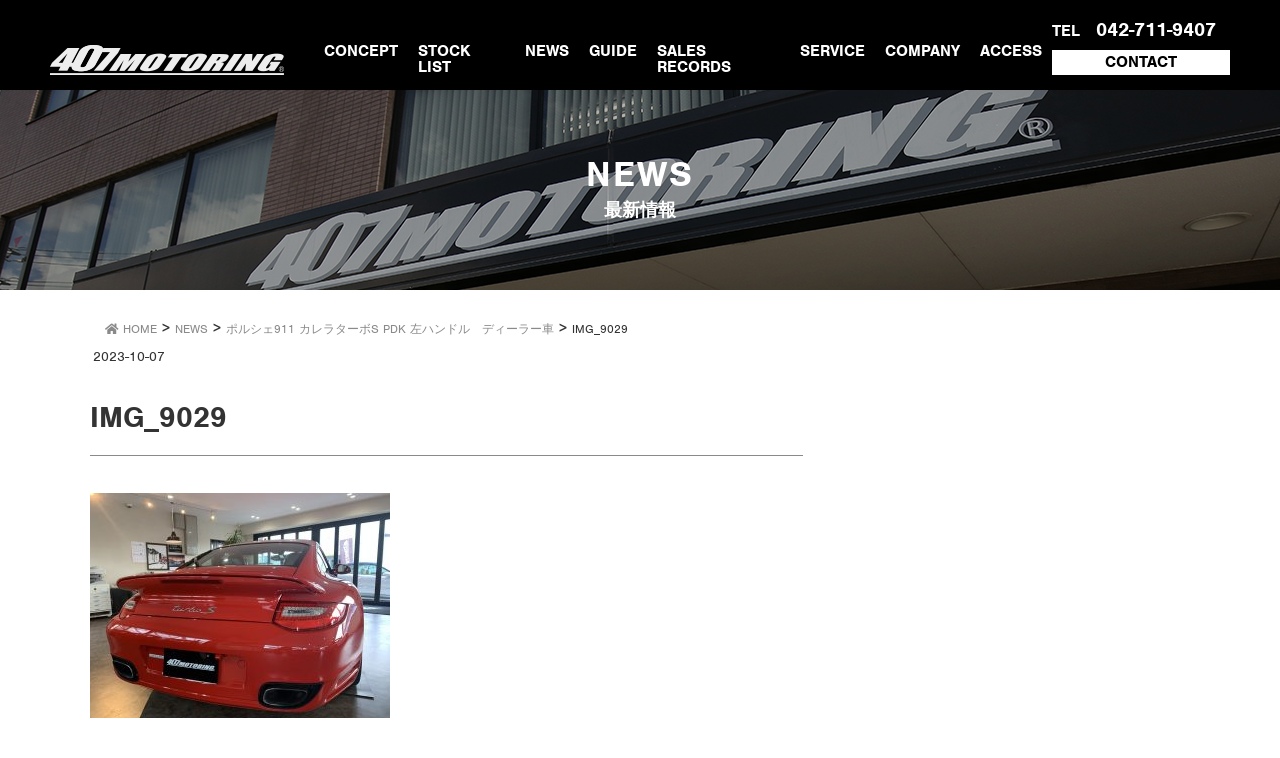

--- FILE ---
content_type: text/html; charset=UTF-8
request_url: https://407motoring.com/archives/car/1921/img_9029
body_size: 29199
content:
<!DOCTYPE html>
<html lang="ja"
	prefix="og: https://ogp.me/ns#" >
<head>
<meta charset="utf-8">
<meta http-equiv="X-UA-Compatible" content="IE=edge">
<meta name="viewport" content="width=device-width, initial-scale=1">
<meta name="format-detection" content="telephone=no">
		<!-- Global site tag (gtag.js) - Google Analytics -->
		<script async src="https://www.googletagmanager.com/gtag/js?id=UA-79748512-4"></script>
		<script>
		window.dataLayer = window.dataLayer || [];
		function gtag(){dataLayer.push(arguments);}
		gtag('js', new Date());
		gtag('config', 'UA-79748512-4');
		</script>
	<title>IMG_9029 - 407MOTORING</title>

		<!-- All in One SEO 4.0.18 -->
		<meta property="og:site_name" content="407MOTORING - 神奈川県相模原の輸入中古車専門店407MOTORINGではベンツ、AMG、BMW、ボルボ、アウディ、ポルシェ、ローバー、ミニ、アバルトなどを中心とした上質な輸入車の中古車を販売。オークション代行、バックオーダーも受付けています。" />
		<meta property="og:type" content="article" />
		<meta property="og:title" content="IMG_9029 - 407MOTORING" />
		<meta property="article:published_time" content="2023-10-07T11:00:45Z" />
		<meta property="article:modified_time" content="2023-10-07T11:00:45Z" />
		<meta property="article:publisher" content="https://www.facebook.com/407MOTORING" />
		<meta property="twitter:card" content="summary" />
		<meta property="twitter:domain" content="407motoring.com" />
		<meta property="twitter:title" content="IMG_9029 - 407MOTORING" />
		<script type="application/ld+json" class="aioseo-schema">
			{"@context":"https:\/\/schema.org","@graph":[{"@type":"WebSite","@id":"https:\/\/407motoring.com\/#website","url":"https:\/\/407motoring.com\/","name":"407MOTORING","description":"\u795e\u5948\u5ddd\u770c\u76f8\u6a21\u539f\u306e\u8f38\u5165\u4e2d\u53e4\u8eca\u5c02\u9580\u5e97407MOTORING\u3067\u306f\u30d9\u30f3\u30c4\u3001AMG\u3001BMW\u3001\u30dc\u30eb\u30dc\u3001\u30a2\u30a6\u30c7\u30a3\u3001\u30dd\u30eb\u30b7\u30a7\u3001\u30ed\u30fc\u30d0\u30fc\u3001\u30df\u30cb\u3001\u30a2\u30d0\u30eb\u30c8\u306a\u3069\u3092\u4e2d\u5fc3\u3068\u3057\u305f\u4e0a\u8cea\u306a\u8f38\u5165\u8eca\u306e\u4e2d\u53e4\u8eca\u3092\u8ca9\u58f2\u3002\u30aa\u30fc\u30af\u30b7\u30e7\u30f3\u4ee3\u884c\u3001\u30d0\u30c3\u30af\u30aa\u30fc\u30c0\u30fc\u3082\u53d7\u4ed8\u3051\u3066\u3044\u307e\u3059\u3002","publisher":{"@id":"https:\/\/407motoring.com\/#organization"}},{"@type":"Organization","@id":"https:\/\/407motoring.com\/#organization","name":"407MOTORING","url":"https:\/\/407motoring.com\/","sameAs":["https:\/\/www.facebook.com\/407MOTORING"]},{"@type":"BreadcrumbList","@id":"https:\/\/407motoring.com\/archives\/car\/1921\/img_9029#breadcrumblist","itemListElement":[{"@type":"ListItem","@id":"https:\/\/407motoring.com\/#listItem","position":"1","item":{"@id":"https:\/\/407motoring.com\/#item","name":"\u30db\u30fc\u30e0","description":"\u795e\u5948\u5ddd\u770c\u76f8\u6a21\u539f\u306e\u8f38\u5165\u4e2d\u53e4\u8eca\u5c02\u9580\u5e97407MOTORING\u3067\u306f\u30d9\u30f3\u30c4\u3001AMG\u3001BMW\u3001\u30dc\u30eb\u30dc\u3001\u30a2\u30a6\u30c7\u30a3\u3001\u30dd\u30eb\u30b7\u30a7\u3001\u30ed\u30fc\u30d0\u30fc\u3001\u30df\u30cb\u3001\u30a2\u30d0\u30eb\u30c8\u306a\u3069\u3092\u4e2d\u5fc3\u3068\u3057\u305f\u4e0a\u8cea\u306a\u8f38\u5165\u8eca\u306e\u4e2d\u53e4\u8eca\u3092\u8ca9\u58f2\u3002\u30aa\u30fc\u30af\u30b7\u30e7\u30f3\u4ee3\u884c\u3001\u30d0\u30c3\u30af\u30aa\u30fc\u30c0\u30fc\u3082\u53d7\u4ed8\u3051\u3066\u3044\u307e\u3059\u3002","url":"https:\/\/407motoring.com\/"},"nextItem":"https:\/\/407motoring.com\/archives\/car\/1921\/img_9029#listItem"},{"@type":"ListItem","@id":"https:\/\/407motoring.com\/archives\/car\/1921\/img_9029#listItem","position":"2","item":{"@id":"https:\/\/407motoring.com\/archives\/car\/1921\/img_9029#item","name":"IMG_9029","url":"https:\/\/407motoring.com\/archives\/car\/1921\/img_9029"},"previousItem":"https:\/\/407motoring.com\/#listItem"}]},{"@type":"Person","@id":"https:\/\/407motoring.com\/archives\/author\/407staff#author","url":"https:\/\/407motoring.com\/archives\/author\/407staff","name":"407staff","sameAs":["https:\/\/www.facebook.com\/407MOTORING"]},{"@type":"ItemPage","@id":"https:\/\/407motoring.com\/archives\/car\/1921\/img_9029#itempage","url":"https:\/\/407motoring.com\/archives\/car\/1921\/img_9029","name":"IMG_9029 - 407MOTORING","inLanguage":"ja","isPartOf":{"@id":"https:\/\/407motoring.com\/#website"},"breadcrumb":{"@id":"https:\/\/407motoring.com\/archives\/car\/1921\/img_9029#breadcrumblist"},"author":"https:\/\/407motoring.com\/archives\/car\/1921\/img_9029#author","creator":"https:\/\/407motoring.com\/archives\/car\/1921\/img_9029#author","datePublished":"2023-10-07T11:00:45+09:00","dateModified":"2023-10-07T11:00:45+09:00"}]}
		</script>
		<!-- All in One SEO -->

<meta name="keywords" content="407MOTORING,神奈川,相模原,輸入車,中古車,外車,オークション代行,バックオーダー" />
<link rel='dns-prefetch' href='//s.w.org' />
<link rel="alternate" type="application/rss+xml" title="407MOTORING &raquo; フィード" href="https://407motoring.com/feed" />
<link rel="alternate" type="application/rss+xml" title="407MOTORING &raquo; コメントフィード" href="https://407motoring.com/comments/feed" />
<meta name="description" content="" />		<!-- This site uses the Google Analytics by MonsterInsights plugin v7.16.2 - Using Analytics tracking - https://www.monsterinsights.com/ -->
		<!-- Note: MonsterInsights is not currently configured on this site. The site owner needs to authenticate with Google Analytics in the MonsterInsights settings panel. -->
					<!-- No UA code set -->
				<!-- / Google Analytics by MonsterInsights -->
				<script type="text/javascript">
			window._wpemojiSettings = {"baseUrl":"https:\/\/s.w.org\/images\/core\/emoji\/13.0.1\/72x72\/","ext":".png","svgUrl":"https:\/\/s.w.org\/images\/core\/emoji\/13.0.1\/svg\/","svgExt":".svg","source":{"concatemoji":"https:\/\/407motoring.com\/wp-includes\/js\/wp-emoji-release.min.js?ver=5.6.16"}};
			!function(e,a,t){var n,r,o,i=a.createElement("canvas"),p=i.getContext&&i.getContext("2d");function s(e,t){var a=String.fromCharCode;p.clearRect(0,0,i.width,i.height),p.fillText(a.apply(this,e),0,0);e=i.toDataURL();return p.clearRect(0,0,i.width,i.height),p.fillText(a.apply(this,t),0,0),e===i.toDataURL()}function c(e){var t=a.createElement("script");t.src=e,t.defer=t.type="text/javascript",a.getElementsByTagName("head")[0].appendChild(t)}for(o=Array("flag","emoji"),t.supports={everything:!0,everythingExceptFlag:!0},r=0;r<o.length;r++)t.supports[o[r]]=function(e){if(!p||!p.fillText)return!1;switch(p.textBaseline="top",p.font="600 32px Arial",e){case"flag":return s([127987,65039,8205,9895,65039],[127987,65039,8203,9895,65039])?!1:!s([55356,56826,55356,56819],[55356,56826,8203,55356,56819])&&!s([55356,57332,56128,56423,56128,56418,56128,56421,56128,56430,56128,56423,56128,56447],[55356,57332,8203,56128,56423,8203,56128,56418,8203,56128,56421,8203,56128,56430,8203,56128,56423,8203,56128,56447]);case"emoji":return!s([55357,56424,8205,55356,57212],[55357,56424,8203,55356,57212])}return!1}(o[r]),t.supports.everything=t.supports.everything&&t.supports[o[r]],"flag"!==o[r]&&(t.supports.everythingExceptFlag=t.supports.everythingExceptFlag&&t.supports[o[r]]);t.supports.everythingExceptFlag=t.supports.everythingExceptFlag&&!t.supports.flag,t.DOMReady=!1,t.readyCallback=function(){t.DOMReady=!0},t.supports.everything||(n=function(){t.readyCallback()},a.addEventListener?(a.addEventListener("DOMContentLoaded",n,!1),e.addEventListener("load",n,!1)):(e.attachEvent("onload",n),a.attachEvent("onreadystatechange",function(){"complete"===a.readyState&&t.readyCallback()})),(n=t.source||{}).concatemoji?c(n.concatemoji):n.wpemoji&&n.twemoji&&(c(n.twemoji),c(n.wpemoji)))}(window,document,window._wpemojiSettings);
		</script>
		<style type="text/css">
img.wp-smiley,
img.emoji {
	display: inline !important;
	border: none !important;
	box-shadow: none !important;
	height: 1em !important;
	width: 1em !important;
	margin: 0 .07em !important;
	vertical-align: -0.1em !important;
	background: none !important;
	padding: 0 !important;
}
</style>
	<link rel='stylesheet' id='vkExUnit_common_style-css'  href='https://407motoring.com/wp-content/plugins/vk-all-in-one-expansion-unit/assets/css/vkExUnit_style.css?ver=9.50.0.0' type='text/css' media='all' />
<style id='vkExUnit_common_style-inline-css' type='text/css'>
:root {--ver_page_top_button_url:url(https://407motoring.com/wp-content/plugins/vk-all-in-one-expansion-unit/assets/images/to-top-btn-icon.svg);}@font-face {font-weight: normal;font-style: normal;font-family: "vk_sns";src: url("https://407motoring.com/wp-content/plugins/vk-all-in-one-expansion-unit/inc/sns/icons/fonts/vk_sns.eot?-bq20cj");src: url("https://407motoring.com/wp-content/plugins/vk-all-in-one-expansion-unit/inc/sns/icons/fonts/vk_sns.eot?#iefix-bq20cj") format("embedded-opentype"),url("https://407motoring.com/wp-content/plugins/vk-all-in-one-expansion-unit/inc/sns/icons/fonts/vk_sns.woff?-bq20cj") format("woff"),url("https://407motoring.com/wp-content/plugins/vk-all-in-one-expansion-unit/inc/sns/icons/fonts/vk_sns.ttf?-bq20cj") format("truetype"),url("https://407motoring.com/wp-content/plugins/vk-all-in-one-expansion-unit/inc/sns/icons/fonts/vk_sns.svg?-bq20cj#vk_sns") format("svg");}
</style>
<link rel='stylesheet' id='wp-block-library-css'  href='https://407motoring.com/wp-includes/css/dist/block-library/style.min.css?ver=5.6.16' type='text/css' media='all' />
<link rel='stylesheet' id='wp-pagenavi-css'  href='https://407motoring.com/wp-content/plugins/wp-pagenavi/pagenavi-css.css?ver=2.70' type='text/css' media='all' />
<link rel='stylesheet' id='monsterinsights-popular-posts-style-css'  href='https://407motoring.com/wp-content/plugins/google-analytics-for-wordpress/assets/css/frontend.min.css?ver=7.16.2' type='text/css' media='all' />
<link rel='stylesheet' id='lightning-design-style-css'  href='https://407motoring.com/wp-content/themes/lightning-child/inspiring/css/style.css?ver=5.6.16' type='text/css' media='all' />
<style id='lightning-design-style-inline-css' type='text/css'>
/* ltg common custom */:root {--vk-menu-acc-btn-border-color:#333;--color-key:#000000;--color-key-dark:#000000;}.bbp-submit-wrapper .button.submit { background-color:#000000 ; }.bbp-submit-wrapper .button.submit:hover { background-color:#000000 ; }.veu_color_txt_key { color:#000000 ; }.veu_color_bg_key { background-color:#000000 ; }.veu_color_border_key { border-color:#000000 ; }.btn-default { border-color:#000000;color:#000000;}.btn-default:focus,.btn-default:hover { border-color:#000000;background-color: #000000; }.wp-block-search__button,.btn-primary { background-color:#000000;border-color:#000000; }.wp-block-search__button:focus,.wp-block-search__button:hover,.btn-primary:not(:disabled):not(.disabled):active,.btn-primary:focus,.btn-primary:hover { background-color:#000000;border-color:#000000; }.btn-outline-primary { color : #000000 ; border-color:#000000; }.btn-outline-primary:not(:disabled):not(.disabled):active,.btn-outline-primary:focus,.btn-outline-primary:hover { color : #fff; background-color:#000000;border-color:#000000; }a { color:#337ab7; }
.tagcloud a:before { font-family: "Font Awesome 5 Free";content: "\f02b";font-weight: bold; }
</style>
<link rel='stylesheet' id='lightning-common-style-css'  href='https://407motoring.com/wp-content/themes/lightning/assets/css/common.css?ver=13.8.9' type='text/css' media='all' />
<style id='lightning-common-style-inline-css' type='text/css'>
/* vk-mobile-nav */:root {--vk-mobile-nav-menu-btn-bg-src: url("https://407motoring.com/wp-content/themes/lightning/inc/vk-mobile-nav/package//images/vk-menu-btn-black.svg");--vk-mobile-nav-menu-btn-close-bg-src: url("https://407motoring.com/wp-content/themes/lightning/inc/vk-mobile-nav/package//images/vk-menu-close-black.svg");--vk-menu-acc-icon-open-black-bg-src: url("https://407motoring.com/wp-content/themes/lightning/inc/vk-mobile-nav/package//images/vk-menu-acc-icon-open-black.svg");--vk-menu-acc-icon-open-white-bg-src: url("https://407motoring.com/wp-content/themes/lightning/inc/vk-mobile-nav/package//images/vk-menu-acc-icon-open-white.svg");--vk-menu-acc-icon-close-black-bg-src: url("https://407motoring.com/wp-content/themes/lightning/inc/vk-mobile-nav/package//images/vk-menu-close-black.svg");--vk-menu-acc-icon-close-white-bg-src: url("https://407motoring.com/wp-content/themes/lightning/inc/vk-mobile-nav/package//images/vk-menu-close-white.svg");}
</style>
<link rel='stylesheet' id='lightning-theme-style-css'  href='https://407motoring.com/wp-content/themes/lightning-child/style.css?ver=13.8.9' type='text/css' media='all' />
<link rel='stylesheet' id='vk-font-awesome-css'  href='https://407motoring.com/wp-content/themes/lightning/inc/font-awesome/package/versions/5/css/all.min.css?ver=5.13.0' type='text/css' media='all' />
<link rel='stylesheet' id='fancybox-css'  href='https://407motoring.com/wp-content/plugins/easy-fancybox/css/jquery.fancybox.min.css?ver=1.3.24' type='text/css' media='screen' />
<script type='text/javascript' src='https://407motoring.com/wp-includes/js/jquery/jquery.min.js?ver=3.5.1' id='jquery-core-js'></script>
<script type='text/javascript' src='https://407motoring.com/wp-includes/js/jquery/jquery-migrate.min.js?ver=3.3.2' id='jquery-migrate-js'></script>
<link rel="https://api.w.org/" href="https://407motoring.com/wp-json/" /><link rel="alternate" type="application/json" href="https://407motoring.com/wp-json/wp/v2/media/1924" /><link rel="EditURI" type="application/rsd+xml" title="RSD" href="https://407motoring.com/xmlrpc.php?rsd" />
<link rel="wlwmanifest" type="application/wlwmanifest+xml" href="https://407motoring.com/wp-includes/wlwmanifest.xml" /> 
<meta name="generator" content="WordPress 5.6.16" />
<link rel='shortlink' href='https://407motoring.com/?p=1924' />
<link rel="alternate" type="application/json+oembed" href="https://407motoring.com/wp-json/oembed/1.0/embed?url=https%3A%2F%2F407motoring.com%2Farchives%2Fcar%2F1921%2Fimg_9029" />
<link rel="alternate" type="text/xml+oembed" href="https://407motoring.com/wp-json/oembed/1.0/embed?url=https%3A%2F%2F407motoring.com%2Farchives%2Fcar%2F1921%2Fimg_9029&#038;format=xml" />
<script src="//www.google.com/recaptcha/api.js"></script>
<script type="text/javascript">
jQuery(function() {
	// reCAPTCHAの挿入
	jQuery( '.mw_wp_form_input button, .mw_wp_form_input input[type="submit"]' ).before( '<div data-callback="syncerRecaptchaCallback" data-sitekey="6Lczu7oZAAAAAFJ6Is_12oVu43djQhe3Wf4xEMjF" class="g-recaptcha"></div>' );
	// [input] Add disabled to input or button
	jQuery( '.mw_wp_form_input button, .mw_wp_form_input input[type="submit"]' ).attr( "disabled", "disabled" );
	// [confirm] Remove disabled
	jQuery( '.mw_wp_form_confirm input, .mw_wp_form_confirm select, .mw_wp_form_confirm textarea, .mw_wp_form_confirm button' ).removeAttr( 'disabled' );
});
// reCAPTCHA Callback
function syncerRecaptchaCallback( code ) {
	if(code != "") {
		jQuery( '.mw_wp_form_input button, .mw_wp_form_input input[type="submit"]' ).removeAttr( 'disabled' );
	}
}
</script>
<style type="text/css">
.g-recaptcha { margin: 20px 0 15px; }.g-recaptcha > div { margin: 0 auto; }</style>
<style id="lightning-color-custom-for-plugins" type="text/css">/* ltg theme common */.color_key_bg,.color_key_bg_hover:hover{background-color: #000000;}.color_key_txt,.color_key_txt_hover:hover{color: #000000;}.color_key_border,.color_key_border_hover:hover{border-color: #000000;}.color_key_dark_bg,.color_key_dark_bg_hover:hover{background-color: #2e6da4;}.color_key_dark_txt,.color_key_dark_txt_hover:hover{color: #2e6da4;}.color_key_dark_border,.color_key_dark_border_hover:hover{border-color: #2e6da4;}</style><!-- [ VK All in One Expansion Unit OGP ] -->
<meta property="og:site_name" content="407MOTORING" />
<meta property="og:url" content="https://407motoring.com/archives/car/1921/img_9029" />
<meta property="og:title" content="IMG_9029 | 407MOTORING" />
<meta property="og:description" content="" />
<meta property="og:type" content="article" />
<!-- [ / VK All in One Expansion Unit OGP ] -->
<!-- [ VK All in One Expansion Unit twitter card ] -->
<meta name="twitter:card" content="summary_large_image">
<meta name="twitter:description" content="">
<meta name="twitter:title" content="IMG_9029 | 407MOTORING">
<meta name="twitter:url" content="https://407motoring.com/archives/car/1921/img_9029">
	<meta name="twitter:domain" content="407motoring.com">
	<!-- [ / VK All in One Expansion Unit twitter card ] -->
	<!-- ## NXS/OG ## --><!-- ## NXSOGTAGS ## --><!-- ## NXS/OG ## -->
<style type="text/css">/* VK CSS Customize */.media { padding: 0;}.breadSection { margin-top: 20px; border-bottom: 0;}/* End VK CSS Customize */</style>
			<link rel="stylesheet" href="https://use.typekit.net/ucj7jug.css">
<meta name="google-site-verification" content="qNs5Cg68Zrr_jenJt7zx-xIAvDyTZ87XfNJ1PWza26A" />
</head>
<body class="attachment attachment-template-default single single-attachment postid-1924 attachmentid-1924 attachment-jpeg post-name-img_9029 post-type-attachment sidebar-fix sidebar-fix-priority-top device-pc fa_v5_css">
<header class="header">
		<div class="container">
		<div class="navbar-header">
			<h1 class="navbar-brand siteHeader_logo">
			<a href="https://407motoring.com/"><span>
			<img src="https://407motoring.com/wp-content/uploads/2019/06/logo.png" alt="407MOTORING" />			</span></a>
			</h1>
						        <div id="gMenu_outer" class="gMenu_outer"><nav class="menu-global_navigation-container"><ul id="menu-global_navigation" class="menu nav gMenu"><li id="menu-item-63" class="menu-item menu-item-type-post_type menu-item-object-page"><a href="https://407motoring.com/concept"><strong class="gMenu_name">CONCEPT</strong></a></li>
<li id="menu-item-64" class="menu-item menu-item-type-custom menu-item-object-custom"><a href="https://407motoring.com/archives/car"><strong class="gMenu_name">STOCK LIST</strong></a></li>
<li id="menu-item-61" class="menu-item menu-item-type-post_type menu-item-object-page"><a href="https://407motoring.com/news"><strong class="gMenu_name">NEWS</strong></a></li>
<li id="menu-item-59" class="menu-item menu-item-type-post_type menu-item-object-page"><a href="https://407motoring.com/guide"><strong class="gMenu_name">GUIDE</strong></a></li>
<li id="menu-item-60" class="menu-item menu-item-type-post_type menu-item-object-page"><a href="https://407motoring.com/salesrecords"><strong class="gMenu_name">SALES RECORDS</strong></a></li>
<li id="menu-item-58" class="menu-item menu-item-type-post_type menu-item-object-page"><a href="https://407motoring.com/service"><strong class="gMenu_name">SERVICE</strong></a></li>
<li id="menu-item-57" class="menu-item menu-item-type-post_type menu-item-object-page"><a href="https://407motoring.com/company"><strong class="gMenu_name">COMPANY</strong></a></li>
<li id="menu-item-229" class="menu-item menu-item-type-custom menu-item-object-custom"><a href="/company#access"><strong class="gMenu_name">ACCESS</strong></a></li>
</ul></nav></div>		</div>

        <div class="contact_area">
            <div class="contact_telephone">TEL<span class="telephone_namber"><a class="white" href="tel:042-711-9407"> 042-711-9407</a></span>
            </div>
            <div class="contact_btn">
                <a href="https://407motoring.com/contact">CONTACT</a>
            </div>
	</div>
	</header>

<div class="subpage_title_black-band">
    <div class="subpage_title_image">
        <div class="subpage_title_text head">
            <h1>NEWS</h1>
        </div>
        <div class="subpage_title_text body"><span class="title_japanese">最新情報</span></div>
    </div>
</div>

<div class="section siteContent">
<div class="container">
<div class="row post-container">

<div class="post-main">

    <!-- [ .breadSection ] --><div class="section breadSection"><div class="container"><div class="row"><ol class="breadcrumb" itemtype="http://schema.org/BreadcrumbList"><li id="panHome" itemprop="itemListElement" itemscope itemtype="http://schema.org/ListItem"><a itemprop="item" href="https://407motoring.com/"><span itemprop="name"><i class="fa fa-home"></i> HOME</span></a></li><li itemprop="itemListElement" itemscope itemtype="http://schema.org/ListItem"><a itemprop="item" href="https://407motoring.com/news"><span itemprop="name">NEWS</span></a></li><li itemprop="itemListElement" itemscope itemtype="http://schema.org/ListItem"><a itemprop="item" href="https://407motoring.com/archives/car/1921"><span itemprop="name">ポルシェ911 カレラターボS PDK 左ハンドル　ディーラー車</span></a></li><li><span>IMG_9029</span></li></ol></div></div></div><!-- [ /.breadSection ] -->

<article id="post-1924" class="post-1924 attachment type-attachment status-inherit hentry">
	<header>
	<div class="entry-meta">


<span class="published entry-meta_items">2023-10-07</span>




</div>
	<h1 class="post-title">IMG_9029</h1>
	</header>
	<div class="entry-body">
	<p class="attachment"><a href='https://407motoring.com/wp-content/uploads/2023/10/IMG_9029.jpeg'><img width="300" height="225" src="https://407motoring.com/wp-content/uploads/2023/10/IMG_9029-300x225.jpeg" class="attachment-medium size-medium" alt="" loading="lazy" srcset="https://407motoring.com/wp-content/uploads/2023/10/IMG_9029-300x225.jpeg 300w, https://407motoring.com/wp-content/uploads/2023/10/IMG_9029-1024x768.jpeg 1024w, https://407motoring.com/wp-content/uploads/2023/10/IMG_9029-768x576.jpeg 768w, https://407motoring.com/wp-content/uploads/2023/10/IMG_9029.jpeg 1200w" sizes="(max-width: 300px) 100vw, 300px" /></a></p>
	</div><!-- [ /.entry-body ] -->

	<div class="entry-footer">
	
	
		</div><!-- [ /.entry-footer ] -->

	
	
		
		
		
		
	
</article>

<nav>
  <ul class="pager">
    <li class="previous"><a href="https://407motoring.com/archives/car/1921" rel="prev">ポルシェ911 カレラターボS PDK 左ハンドル　ディーラー車</a></li>
    <li class="next"></li>
  </ul>
</nav>

</div><!-- [ /.mainSection ] -->

<div class="col-md-3 col-md-offset-1 subSection sideSection post-side">
</div><!-- [ /.subSection ] -->

</div><!-- [ /.row ] -->
</div><!-- [ /.container ] -->
</div><!-- [ /.siteContent ] -->


<footer class="section siteFooter">
    <div class="container sectionBox">
        <div class="footer_company-profile">407 MOTORING<br>〒252-0335 神奈川県相模原市南区下溝321-2 1F<br>TEL <a class="white" href="tel:042-711-9407"> 042-711-9407</a><br>[営業時間] 10:00～19:00 木曜定休
        </div>
        <div class="footerMenu">
            <nav class="menu-footer_menu-container"><ul id="menu-footer_menu" class="menu nav"><li id="menu-item-126" class="menu-item menu-item-type-post_type menu-item-object-page menu-item-126"><a href="https://407motoring.com/privacy">個人情報保護方針</a></li>
<li id="menu-item-127" class="menu-item menu-item-type-post_type menu-item-object-page menu-item-127"><a href="https://407motoring.com/contact">お問合せ</a></li>
</ul></nav>        </div>
    </div>
    <div class="container sectionBox copySection text-center">
          <p>Copyright &copy; 407MOTORING All Rights Reserved.</p><p>Powered by <a href="https://wordpress.org/">WordPress</a> with <a href="https://lightning.nagoya/ja/" target="_blank" title="無料 WordPress テーマ Lightning"> Lightning Theme</a> &amp; <a href="https://ex-unit.nagoya/ja/" target="_blank">VK All in One Expansion Unit</a> by <a href="https://www.vektor-inc.co.jp/" target="_blank">Vektor,Inc.</a> technology.</p>    </div>
</footer>

<!-- footerに書きたいコード -->
<script src="https://407motoring.com/wp-content/themes/lightning-child/inspiring/js/jquery.sliderPro.min.js"></script>
<script src="https://407motoring.com/wp-content/themes/lightning-child/inspiring/js/script.js"></script>
<div id="vk-mobile-nav-menu-btn" class="vk-mobile-nav-menu-btn">MENU</div><div class="vk-mobile-nav vk-mobile-nav-drop-in" id="vk-mobile-nav"><nav class="vk-mobile-nav-menu-outer" role="navigation"><ul id="menu-mobile-nav" class="vk-menu-acc menu"><li id="menu-item-497" class="menu-item menu-item-type-post_type menu-item-object-page menu-item-home menu-item-497"><a href="https://407motoring.com/">HOME</a></li>
<li id="menu-item-504" class="menu-item menu-item-type-post_type menu-item-object-page menu-item-504"><a href="https://407motoring.com/concept">CONCEPT</a></li>
<li id="menu-item-505" class="menu-item menu-item-type-custom menu-item-object-custom menu-item-505"><a href="https://407motoring.com/archives/car">STOCK LIST</a></li>
<li id="menu-item-502" class="menu-item menu-item-type-post_type menu-item-object-page menu-item-502"><a href="https://407motoring.com/news">NEWS</a></li>
<li id="menu-item-500" class="menu-item menu-item-type-post_type menu-item-object-page menu-item-500"><a href="https://407motoring.com/guide">GUIDE</a></li>
<li id="menu-item-501" class="menu-item menu-item-type-post_type menu-item-object-page menu-item-501"><a href="https://407motoring.com/salesrecords">SALES RECORDS</a></li>
<li id="menu-item-499" class="menu-item menu-item-type-post_type menu-item-object-page menu-item-499"><a href="https://407motoring.com/service">SERVICE</a></li>
<li id="menu-item-498" class="menu-item menu-item-type-post_type menu-item-object-page menu-item-498"><a href="https://407motoring.com/company">COMPANY</a></li>
<li id="menu-item-506" class="menu-item menu-item-type-custom menu-item-object-custom menu-item-506"><a href="https://407motoring.com/company#access">ACCESS</a></li>
</ul></nav></div><script type='text/javascript' id='lightning-js-js-extra'>
/* <![CDATA[ */
var lightningOpt = [];
/* ]]> */
</script>
<script type='text/javascript' src='https://407motoring.com/wp-content/themes/lightning/assets/js/lightning.min.js?ver=13.8.9' id='lightning-js-js'></script>
<script type='text/javascript' src='https://407motoring.com/wp-content/themes/lightning/library/bootstrap-3/js/bootstrap.min.js?ver=3.4.1' id='bootstrap-js-js'></script>
<script type='text/javascript' src='https://407motoring.com/wp-content/themes/lightning-child/inspiring/js/script.js?ver=5.6.16' id='lightning-design-js-js'></script>
<script type='text/javascript' src='https://407motoring.com/wp-content/plugins/easy-fancybox/js/jquery.fancybox.min.js?ver=1.3.24' id='jquery-fancybox-js'></script>
<script type='text/javascript' id='jquery-fancybox-js-after'>
var fb_timeout, fb_opts={'overlayShow':true,'hideOnOverlayClick':true,'showCloseButton':true,'margin':20,'centerOnScroll':false,'enableEscapeButton':true,'autoScale':true };
if(typeof easy_fancybox_handler==='undefined'){
var easy_fancybox_handler=function(){
jQuery('.nofancybox,a.wp-block-file__button,a.pin-it-button,a[href*="pinterest.com/pin/create"],a[href*="facebook.com/share"],a[href*="twitter.com/share"]').addClass('nolightbox');
/* IMG */
var fb_IMG_select='a[href*=".jpg"]:not(.nolightbox,li.nolightbox>a),area[href*=".jpg"]:not(.nolightbox),a[href*=".jpeg"]:not(.nolightbox,li.nolightbox>a),area[href*=".jpeg"]:not(.nolightbox),a[href*=".png"]:not(.nolightbox,li.nolightbox>a),area[href*=".png"]:not(.nolightbox),a[href*=".webp"]:not(.nolightbox,li.nolightbox>a),area[href*=".webp"]:not(.nolightbox)';
jQuery(fb_IMG_select).addClass('fancybox image');
var fb_IMG_sections=jQuery('.gallery,.wp-block-gallery,.tiled-gallery,.wp-block-jetpack-tiled-gallery');
fb_IMG_sections.each(function(){jQuery(this).find(fb_IMG_select).attr('rel','gallery-'+fb_IMG_sections.index(this));});
jQuery('a.fancybox,area.fancybox,li.fancybox a').each(function(){jQuery(this).fancybox(jQuery.extend({},fb_opts,{'transitionIn':'elastic','easingIn':'easeOutBack','transitionOut':'elastic','easingOut':'easeInBack','opacity':false,'hideOnContentClick':false,'titleShow':true,'titlePosition':'over','titleFromAlt':true,'showNavArrows':true,'enableKeyboardNav':true,'cyclic':false}))});};
jQuery('a.fancybox-close').on('click',function(e){e.preventDefault();jQuery.fancybox.close()});
};
var easy_fancybox_auto=function(){setTimeout(function(){jQuery('#fancybox-auto').trigger('click')},1000);};
jQuery(easy_fancybox_handler);jQuery(document).on('post-load',easy_fancybox_handler);
jQuery(easy_fancybox_auto);
</script>
<script type='text/javascript' src='https://407motoring.com/wp-content/plugins/easy-fancybox/js/jquery.easing.min.js?ver=1.4.1' id='jquery-easing-js'></script>
<script type='text/javascript' src='https://407motoring.com/wp-content/plugins/easy-fancybox/js/jquery.mousewheel.min.js?ver=3.1.13' id='jquery-mousewheel-js'></script>
<script type='text/javascript' src='https://407motoring.com/wp-includes/js/wp-embed.min.js?ver=5.6.16' id='wp-embed-js'></script>
<script type='text/javascript' id='vkExUnit_master-js-js-extra'>
/* <![CDATA[ */
var vkExOpt = {"ajax_url":"https:\/\/407motoring.com\/wp-admin\/admin-ajax.php","enable_smooth_scroll":"1"};
/* ]]> */
</script>
<script type='text/javascript' src='https://407motoring.com/wp-content/plugins/vk-all-in-one-expansion-unit/assets/js/all.min.js?ver=9.50.0.0' id='vkExUnit_master-js-js'></script>
</body>
</html>


--- FILE ---
content_type: text/css
request_url: https://407motoring.com/wp-content/themes/lightning-child/inspiring/css/style.css?ver=5.6.16
body_size: 120010
content:
@charset "utf-8";


/*!
 * Bootstrap Reboot v4.3.1 (https://getbootstrap.com/)
 * Copyright 2011-2019 The Bootstrap Authors
 * Copyright 2011-2019 Twitter, Inc.
 * Licensed under MIT (https://github.com/twbs/bootstrap/blob/master/LICENSE)
 * Forked from Normalize.css, licensed MIT (https://github.com/necolas/normalize.css/blob/master/LICENSE.md)
 */
*,
*::before,
*::after {
  -webkit-box-sizing: border-box;
          box-sizing: border-box;
}

html {
  -webkit-text-size-adjust: 100%;
  -webkit-tap-highlight-color: rgba(0, 0, 0, 0);
  font-family: sans-serif;
  line-height: 1.15;
}

article, aside, figcaption, figure, footer, header, hgroup, main, nav, section {
  display: block;
}

body {
  margin: 0;
  background-color: #fff;
  color: #212529;
  font-family: -apple-system, BlinkMacSystemFont, "Segoe UI", Roboto, "Helvetica Neue", Arial, "Noto Sans", sans-serif, "Apple Color Emoji", "Segoe UI Emoji", "Segoe UI Symbol", "Noto Color Emoji";
  font-size: 1rem;
  font-weight: 400;
  line-height: 1.5;
  text-align: left;
}

[tabindex="-1"]:focus {
  outline: 0 !important;
}

hr {
  -webkit-box-sizing: content-box;
          box-sizing: content-box;
  height: 0;
  overflow: visible;
}

h1, h2, h3, h4, h5, h6 {
  margin-top: 0;
  margin-bottom: 0.5rem;
}

p {
  margin-top: 0;
  margin-bottom: 1rem;
}

abbr[title],
abbr[data-original-title] {
  -webkit-text-decoration: underline dotted;
  -webkit-text-decoration-skip-ink: none;
  border-bottom: 0;
  text-decoration: underline;
  text-decoration: underline dotted;
  text-decoration-skip-ink: none;
  cursor: help;
}

address {
  margin-bottom: 1rem;
  font-style: normal;
  line-height: inherit;
}

ol,
ul,
dl {
  margin-top: 0;
  margin-bottom: 1rem;
}

ol ol,
ul ul,
ol ul,
ul ol {
  margin-bottom: 0;
}

dt {
  font-weight: 700;
}

dd {
  margin-bottom: .5rem;
  margin-left: 0;
}

blockquote {
  margin: 0 0 1rem;
}

b,
strong {
  font-weight: bolder;
}

small {
  font-size: 80%;
}

sub,
sup {
  position: relative;
  font-size: 75%;
  line-height: 0;
  vertical-align: baseline;
}

sub {
  bottom: -.25em;
}

sup {
  top: -.5em;
}

a {
  background-color: transparent;
  color: #007bff;
  text-decoration: none;
}

a:hover {
  color: #0056b3;
  text-decoration: underline;
}

a:not([href]):not([tabindex]) {
  color: inherit;
  text-decoration: none;
}

a:not([href]):not([tabindex]):hover, a:not([href]):not([tabindex]):focus {
  color: inherit;
  text-decoration: none;
}

a:not([href]):not([tabindex]):focus {
  outline: 0;
}

pre,
code,
kbd,
samp {
  font-family: SFMono-Regular, Menlo, Monaco, Consolas, "Liberation Mono", "Courier New", monospace;
  font-size: 1em;
}

pre {
  margin-top: 0;
  margin-bottom: 1rem;
  overflow: auto;
}

figure {
  margin: 0 0 1rem;
}

img {
  border-style: none;
  vertical-align: middle;
}

svg {
  overflow: hidden;
  vertical-align: middle;
}

table {
  border-collapse: collapse;
}

caption {
  padding-top: 0.75rem;
  padding-bottom: 0.75rem;
  color: #6c757d;
  text-align: left;
  caption-side: bottom;
}

th {
  text-align: inherit;
}

label {
  display: inline-block;
  margin-bottom: 0.5rem;
}

button {
  border-radius: 0;
}

button:focus {
  outline: 1px dotted;
  outline: 5px auto -webkit-focus-ring-color;
}

input,
button,
select,
optgroup,
textarea {
  margin: 0;
  font-family: inherit;
  font-size: inherit;
  line-height: inherit;
}

button,
input {
  overflow: visible;
}

button,
select {
  text-transform: none;
}

select {
  word-wrap: normal;
}

button,
[type="button"],
[type="reset"],
[type="submit"] {
  -webkit-appearance: button;
}

button:not(:disabled),
[type="button"]:not(:disabled),
[type="reset"]:not(:disabled),
[type="submit"]:not(:disabled) {
  cursor: pointer;
}

button::-moz-focus-inner,
[type="button"]::-moz-focus-inner,
[type="reset"]::-moz-focus-inner,
[type="submit"]::-moz-focus-inner {
  padding: 0;
  border-style: none;
}

input[type="radio"],
input[type="checkbox"] {
  -webkit-box-sizing: border-box;
          box-sizing: border-box;
  padding: 0;
}

input[type="date"],
input[type="time"],
input[type="datetime-local"],
input[type="month"] {
  -webkit-appearance: listbox;
}

textarea {
  overflow: auto;
  resize: vertical;
}

fieldset {
  min-width: 0;
  margin: 0;
  padding: 0;
  border: 0;
}

legend {
  display: block;
  width: 100%;
  max-width: 100%;
  margin-bottom: .5rem;
  padding: 0;
  color: inherit;
  font-size: 1.5rem;
  line-height: inherit;
  white-space: normal;
}

progress {
  vertical-align: baseline;
}

[type="number"]::-webkit-inner-spin-button,
[type="number"]::-webkit-outer-spin-button {
  height: auto;
}

[type="search"] {
  -webkit-appearance: none;
  outline-offset: -2px;
}

[type="search"]::-webkit-search-decoration {
  -webkit-appearance: none;
}

::-webkit-file-upload-button {
  -webkit-appearance: button;
  font: inherit;
}

output {
  display: inline-block;
}

summary {
  display: list-item;
  cursor: pointer;
}

template {
  display: none;
}

[hidden] {
  display: none !important;
}
html {
  font-size: 62.5%;
}

body {
  position: relative;
  color: #333333;
  font-family: 'nimbus-sans',"ヒラギノ角ゴ Pro W3", "Hiragino Kaku Gothic Pro", "Yu Gothic","Meiryo UI", "メイリオ", Meiryo, "ＭＳ Ｐゴシック", "MS PGothic", sans-serif;
  font-size: 1.6rem;
  font-weight: 500;
  line-height: 1.5;
}

a:focus {
  outline: none;
}

*:focus {
  outline: none;
}

section {
  margin-bottom: 50px;
}

a.white {
  color: #ffffff;
}

a.black {
  color: #333333;
}

footer.siteFooter {
  height: 250px;
  margin-top: 100px;
  background-color: #000000;
  color: #ffffff;
  font-size: 1.4rem;
}

footer .container {
  -webkit-flex-wrap: wrap;
      -ms-flex-wrap: wrap;
  -webkit-box-pack: justify;
  -webkit-justify-content: space-between;
      -ms-flex-pack: justify;
  display: -webkit-box;
  display: -webkit-flex;
  display: -ms-flexbox;
  display: flex;
          flex-wrap: wrap;
          justify-content: space-between;
  width: 100%;
  margin: auto;
  padding: 15px;
  padding-top: 20px;
}

.footer_company-profile {
  width: 50%;
}

.footerMenu {
  width: 50%;
}

#menu-footer_menu {
  -webkit-box-pack: end;
  -webkit-justify-content: flex-end;
      -ms-flex-pack: end;
  display: -webkit-box;
  display: -webkit-flex;
  display: -ms-flexbox;
  display: flex;
          justify-content: flex-end;
  padding: 0;
  list-style-type: none;
}

#menu-footer_menu li.menu-item::after {
  padding: 15px;
  content: "|";
}

#menu-footer_menu li.menu-item:last-child::after {
  padding: 0;
  content: "";
}

#menu-footer_menu li.menu-item a {
  color: #ffffff;
}

.copySection {
  width: 100%;
  margin-top: 50px;
  text-align: center;
}

footer .copySection p:nth-child(1) {
  margin: auto;
}

footer .copySection p:nth-child(2) {
  display: none;
}

header.header {
  width: 100%;
  height: 60px;
  background-color: #000000;
}

.header .container {
  -webkit-box-align: end;
  -webkit-align-items: flex-end;
      -ms-flex-align: end;
  -webkit-box-pack: justify;
  -webkit-justify-content: space-between;
      -ms-flex-pack: justify;
  display: -webkit-box;
  display: -webkit-flex;
  display: -ms-flexbox;
  display: flex;
          align-items: flex-end;
          justify-content: space-between;
  margin: auto 0 20px 0;
}

.navbar-header {
  -webkit-box-align: end;
  -webkit-align-items: flex-end;
      -ms-flex-align: end;
  display: -webkit-box;
  display: -webkit-flex;
  display: -ms-flexbox;
  display: flex;
          align-items: flex-end;
}

.container {
  overflow: hidden;
}

main.mainSection,
main.contents,
#mainSection {
  width: 100vw;
  min-height: 60vh;
  margin: auto;
  padding: 0 15px;
}

.post-container {
  -ms-grid-columns: 2fr 30px 1fr;
  -ms-grid-rows: auto;
  grid-gap: 30px;
  display: -ms-grid;
  display: grid;
  grid-template-columns: 2fr 1fr;
  grid-template-rows: auto;
  width: 1100px;
  margin: auto;
}

.post-container > *:nth-child(1) {
  -ms-grid-row: 1;
  -ms-grid-column: 1;
}

.post-container > *:nth-child(2) {
  -ms-grid-row: 1;
  -ms-grid-column: 3;
}

article .category-news {
  padding: 10px 0;
  border-bottom: dotted 1px #999;
}

.post-main {
  width: 100%;
}

.post-side {
  width: 100%;
  margin-top: 100px;
}

.post-title {
  border-bottom: solid 1px #8a8a8a;
  font-size: 3rem;
  line-height: 2.5;
}

.subSection-title {
  margin-bottom: 20px;
  border-bottom: solid 3px #8a8a8a;
  font-size: 2.4rem;
  line-height: 2;
}

.post-side ul {
  padding-left: 10px;
  list-style-type: none;
}

.post-side ul a {
  color: #333333;
}

.postList-title {
  padding-bottom: 15px;
  font-size: 2.4rem;
  line-height: 2;
}

.page-link dl {
  display: block;
  margin-bottom: 0;
  overflow: hidden;
}

.page-link dt,
.page-link dd {
  margin-bottom: 0;
  padding: 0;
  border: none;
}

.page-link dt {
  padding: 6px 10px 6px 0;
  float: left;
}

.page-link span.page-numbers {
  display: block;
  padding: 6px 12px;
  float: left;
}

.pagination {
  margin-bottom: 0;
}

ul.page-numbers {
  margin: 0;
  padding: 0;
}

ul.page-numbers li {
  display: block;
  margin: 0;
  float: left;
  overflow: hidden;
  list-style: none;
}

ul.page-numbers li a,
ul.page-numbers li span.page-numbers {
  display: block;
  margin-left: -1px;
  padding: 6px 12px;
  border: 1px solid #ddd;
}

ul.page-numbers li a:hover {
  text-decoration: none;
}

ul.page-numbers li:first-child a {
  margin-left: 　0;
}

ul.page-numbers li a:hover {
  background-color: #efefef;
}

ul.page-numbers li span.page-numbers.current {
  background-color: #132155;
  color: #fff;
}

ul.page-numbers li:first-child > a {
  border-top-left-radius: 4px;
  border-bottom-left-radius: 4px;
}

ul.page-numbers li:last-child > a {
  border-top-right-radius: 4px;
  border-bottom-right-radius: 4px;
}

.pager ul {
  margin-top: 0;
}

.pager li {
  display: inline-block;
  margin-bottom: 10px;
}

.pager li > a {
  padding: 7px 15px 5px;
  border-radius: 0;
}

.pager li {
  display: block;
  float: none;
  overflow: hidden;
}

.pager li a {
  display: block;
  width: 100%;
  float: none;
  overflow: hidden;
  text-align: left;
}

.pager li.previous a:before {
  margin-right: 0.8em;
  content: "«";
}

.pager li.next a:before {
  margin-right: 0.8em;
  content: "»";
}

.sp {
  display: inline;
}

.section_btn.sp {
  display: none;
}

.catch-copy {
  margin-top: 10px;
  margin-bottom: 30px;
  line-height: 1.8;
  text-align: center;
}

.section_text {
  margin-top: 1.8em;
  line-height: 1.8;
}

.section_text:first-child {
  margin-top: 0;
}

section.privacy {
  width: 920px;
  margin: auto;
}

section.privacy p {
  margin-top: 20px;
  line-height: 1.8;
}

.text-image_container {
  -ms-grid-columns: 2fr 30px 1fr;
  -ms-grid-rows: auto 30px auto;
  grid-gap: 30px;
  display: -ms-grid;
  display: grid;
  grid-template-columns: 2fr 1fr;
  grid-template-rows: auto auto;
}

.text-image_container > *:nth-child(1) {
  -ms-grid-row: 1;
  -ms-grid-column: 1;
}

.text-image_container > *:nth-child(2) {
  -ms-grid-row: 1;
  -ms-grid-column: 3;
}

.text-image_container > *:nth-child(3) {
  -ms-grid-row: 3;
  -ms-grid-column: 1;
}

.text-image_container > *:nth-child(4) {
  -ms-grid-row: 3;
  -ms-grid-column: 3;
}

.text_container {
  grid-row: auto;
  width: 100%;
}

.image_container {
  grid-row: auto;
  width: 1fr;
}

.image_container img {
  width: 100%;
  height: auto;
}

.company-profile {
  -webkit-flex-wrap: wrap;
      -ms-flex-wrap: wrap;
  display: -webkit-box;
  display: -webkit-flex;
  display: -ms-flexbox;
  display: flex;
          flex-wrap: wrap;
  width: 80%;
  margin: auto;
  margin-top: 30px;
  margin-bottom: 50px;
  border: solid 1px #000000;
  border-top: 0;
  line-height: 1.5;
}

.company-profile_head {
  width: 30%;
  padding: 15px;
  border-top: solid 1px #000000;
  border-right: solid 1px #000000;
  font-weight: normal;
}

.company-profile_bottom {
  width: 70%;
  padding: 15px;
  border-top: solid 1px #000000;
}

.showroom_photo {
  -webkit-box-pack: justify;
  -webkit-justify-content: space-between;
      -ms-flex-pack: justify;
  display: -webkit-box;
  display: -webkit-flex;
  display: -ms-flexbox;
  display: flex;
          justify-content: space-between;
  margin-top: 20px;
  margin-bottom: 50px;
}

.showroom_photo_item {
  width: 33.33333%;
  margin-left: 30px;
}

.showroom_photo_item img {
  width: 100%;
  height: auto;
}

.showroom_photo_item:first-child {
  margin-left: 0;
}

.guide_order {
  width: 65%;
  margin: auto;
  padding-left: 0;
  list-style-type: none;
}

.guide_order_item {
  margin-bottom: 30px;
}

.triangle-center {
  width: 0;
  height: 0;
  margin: 20px auto 0;
  border-top: 27px solid #132155;
  border-right: 16px solid transparent;
  border-bottom: 0;
  border-left: 16px solid transparent;
}

h3.order-head {
  position: relative;
  height: 70px;
  margin-bottom: 30px;
  padding-top: 30px;
  border-bottom: solid 3px #132155;
  color: #132155;
  font-size: 3rem;
  line-height: 40px;
  text-align: center;
}

h3.order-head .number {
  position: absolute;
  bottom: 0;
  left: 0;
}

h3.order-head .number img {
  width: auto;
  height: 70px;
}

.mb-30 {
  margin-bottom: 30px;
}

.contract_list {
  -webkit-flex-wrap: wrap;
      -ms-flex-wrap: wrap;
  display: -webkit-box;
  display: -webkit-flex;
  display: -ms-flexbox;
  display: flex;
          flex-wrap: wrap;
  margin-bottom: 10px;
  border: solid 1px #000000;
  border-top: 0;
  line-height: 1.5;
}

.contract_head {
  width: 33%;
  padding: 15px;
  border-top: solid 1px #000000;
  border-right: solid 1px #000000;
  font-weight: normal;
}

.contract_body {
  width: 67%;
  padding: 15px;
  border-top: solid 1px #000000;
}

h2.main-section_title_right {
  display: -webkit-box;
  display: -webkit-flex;
  display: -ms-flexbox;
  display: flex;
  position: relative;
  border-top: solid 6px #000000;
  background-color: #ffffff;
  font-size: 1.8rem;
  font-weight: bold;
  line-height: 50px;
}

h2.main-section_title_right span.black-band {
  position: relative;
  width: 200px;
  margin-top: -6px;
  padding-left: 15px;
  background-color: #000000;
  color: #ffffff;
  font-size: 2rem;
  letter-spacing: 0.07em;
}

h2.main-section_title_right span.black-band::before {
  -webkit-transform: skewX(-35deg);
  position: absolute;
  top: 0;
  right: -18px;
  width: 50px;
  height: 50px;
          transform: skewX(-35deg);
  background-color: #000000;
  content: "";
}

h2.main-section_title_right span.white-band {
  padding-left: 45px;
  line-height: 44px;
}

h2.main-section_title_left {
  display: -webkit-box;
  display: -webkit-flex;
  display: -ms-flexbox;
  display: flex;
  position: relative;
  border-top: solid 6px #000000;
  background-color: #ffffff;
  font-size: 1.8rem;
  font-weight: bold;
  line-height: 50px;
}

h2.main-section_title_left span.black-band {
  position: relative;
  width: 200px;
  margin-top: -6px;
  padding-left: 15px;
  background-color: #000000;
  color: #ffffff;
  font-size: 2rem;
  letter-spacing: 0.07em;
}

h2.main-section_title_left span.black-band::before {
  -webkit-transform: skewX(-35deg);
  position: absolute;
  top: 0;
  right: -18px;
  width: 50px;
  height: 50px;
          transform: skewX(-35deg);
  background-color: #000000;
  content: "";
}

h2.main-section_title_left span.black-band::after {
  position: absolute;
  right: 200px;
  width: 50vw;
  height: 50px;
  background-color: #000000;
  content: "";
}

h2.main-section_title_left span.white-band {
  padding-left: 45px;
  line-height: 44px;
}

h2.main-section_title_left span.white-band::after {
  position: absolute;
  top: -6px;
  width: 100vw;
  height: 44px;
  border-top: solid 6px #000000;
  content: "";
}

.container_herf {
  -webkit-flex-wrap: wrap;
      -ms-flex-wrap: wrap;
  display: -webkit-box;
  display: -webkit-flex;
  display: -ms-flexbox;
  display: flex;
          flex-wrap: wrap;
}

.container_herf section {
  width: 50%;
}

.back-order_container {
  -webkit-flex-wrap: wrap;
      -ms-flex-wrap: wrap;
  display: -webkit-box;
  display: -webkit-flex;
  display: -ms-flexbox;
  display: flex;
          flex-wrap: wrap;
}

.back-order_container .container-left {
  width: 50%;
  padding-right: 15px;
}

.back-order_container .container-right {
  width: 50%;
  padding-left: 15px;
}

.back-order_container .container-right img {
  width: 100%;
  height: auto;
}

.back-order_container .container-bottom {
  width: 50%;
  margin: auto;
  margin-top: 30px;
  padding: 30px 0 20px 0;
  border: 1px solid #ef6605;
  color: #ef6605;
  text-align: center;
}

.back-order_container .container-bottom a {
  color: #ef6605;
}

.back-order_container .container-bottom .telephone_head {
  font-size: 1.8rem;
  font-weight: bold;
  line-height: 1.2;
}

.back-order_container .container-bottom .telephone_body {
  font-size: 3.6rem;
  line-height: 1.2;
}

.guarantee_list {
  -webkit-flex-wrap: wrap;
      -ms-flex-wrap: wrap;
  display: -webkit-box;
  display: -webkit-flex;
  display: -ms-flexbox;
  display: flex;
          flex-wrap: wrap;
  width: 70%;
  margin: auto;
  margin-top: 30px;
  margin-bottom: 10px;
  border: solid 1px #000000;
  border-top: 0;
  line-height: 1.5;
}

.guarantee_head {
  width: 30%;
  padding: 15px;
  border-top: solid 1px #000000;
  border-right: solid 1px #000000;
  font-weight: normal;
}

.guarantee_body {
  width: 70%;
  padding: 15px;
  border-top: solid 1px #000000;
}

.note_text {
  width: 70%;
  margin: auto;
  font-size: 1.2rem;
}

.note_text::before {
  content: "※";
}

.concept_head {
  margin-top: 30px;
  font-family: 'a-otf-ryumin-pr6n', serif;
  font-size: 3rem;
  font-weight: 700;
  text-align: center;
}

.catch-copy.concept {
  margin-top: 1.8em;
}

.concept_heading {
  margin-top: 20px;
  padding: 15px 0;
  border-top: solid 1px #000000;
  border-bottom: solid 1px #000000;
  font-family: 'a-otf-ryumin-pr6n', serif;
  font-size: 3rem;
  font-weight: 700;
  line-height: 1;
  text-align: center;
}

.concept_heading .concept_heading_accent {
  color: #132155;
  font-size: 4rem;
}

.concept_heading .concept_heading_blue {
  color: #132155;
}

.concept_container {
  -ms-grid-columns: 1fr 30px 1fr 30px 1fr;
  -ms-grid-rows: auto;
  grid-gap: 30px;
  display: -ms-grid;
  display: grid;
  grid-template-columns: 1fr 1fr 1fr;
  grid-template-rows: auto;
  margin-top: 80px;
}

.concept_container > *:nth-child(1) {
  -ms-grid-row: 1;
  -ms-grid-column: 1;
}

.concept_container > *:nth-child(2) {
  -ms-grid-row: 1;
  -ms-grid-column: 3;
}

.concept_container > *:nth-child(3) {
  -ms-grid-row: 1;
  -ms-grid-column: 5;
}

.concept_container .concept_item {
  position: relative;
  height: 360px;
  padding: 30px 25px;
  border: solid 1px #132155;
  border-radius: 5px;
}

.concept_container .concept_listhead {
  position: absolute;
  bottom: 340px;
  left: 25px;
  color: #132155;
  font-size: 7rem;
}

.concept_container .concept_listhead img {
  vertical-align: bottom;
}

.concept_container .concept_item_head {
  color: #132155;
  font-family: 'a-otf-ryumin-pr6n', serif;
  font-size: 2.6rem;
  font-weight: 700;
  text-align: center;
}

.concept_container .concept_item_body {
  margin-top: 20px;
}

.concept_message {
  display: -webkit-box;
  display: -webkit-flex;
  display: -ms-flexbox;
  display: flex;
}

.message_text {
  width: 55%;
  height: 270px;
  padding: 20px 100px 40px 60px;
  background-color: #000000;
  color: #ffffff;
  font-family: 'a-otf-ryumin-pr6n', serif;
}

.message_text .message_head {
  border-bottom: solid 1px #ffffff;
  font-size: 2rem;
  line-height: 2.5;
}

.message_text .message_body {
  margin-top: 20px;
  font-size: 2.6rem;
  letter-spacing: 0.05em;
}

.message_text .message_auther {
  margin-top: 20px;
  font-size: 2rem;
  text-align: right;
}

.message_text .message_auther span.position {
  margin-left: 2rem;
  letter-spacing: 0.05em;
}

.message_text .message_auther span.auther {
  margin-left: 1.5rem;
  font-size: 2.6rem;
  letter-spacing: 0.05em;
}

.message_photo {
  width: 45%;
}

.message_photo img {
  width: 100%;
  height: auto;
}

.entry_btn_area {
  -webkit-flex-wrap: wrap;
      -ms-flex-wrap: wrap;
  display: -webkit-box;
  display: -webkit-flex;
  display: -ms-flexbox;
  display: flex;
          flex-wrap: wrap;
}

.back-order_area {
  position: relative;
  margin-bottom: 340px;
}

.back-order_area_gray {
  -webkit-box-pack: justify;
  -webkit-justify-content: space-between;
      -ms-flex-pack: justify;
  -webkit-box-align: center;
  -webkit-align-items: center;
      -ms-flex-align: center;
  display: -webkit-box;
  display: -webkit-flex;
  display: -ms-flexbox;
  display: flex;
  position: relative;
          align-items: center;
          justify-content: space-between;
  width: 1015px;
  height: 85px;
  padding-right: 30px;
  background-color: #f3f3f3;
}

.back-order_area_gray::before {
  position: absolute;
  top: 0;
  right: 1015px;
  width: 50vw;
  height: 270px;
  background-color: #f3f3f3;
  content: "";
}

.back-order_area_gray::after {
  z-index: -9999;
  position: absolute;
  top: 80px;
  right: 0;
  width: 100%;
  height: 190px;
  background-color: #f3f3f3;
  content: "";
}

.back-order_area_photo {
  position: absolute;
  top: 85px;
  right: 0;
  width: 1015px;
  height: 270px;
  padding: 30px;
  background-image: url(../../images/top/backorder.png);
  background-size: cover;
  color: #ffffff;
}

.back-order_area_photo h3 {
  font-size: 2rem;
}

.back-order_area_photo p {
  margin-top: 20px;
  letter-spacing: 0.05em;
  line-height: 1.7;
}

/*-------------------------------------------*/
/*	.breadSection
/*-------------------------------------------*/
.breadSection {
  border-bottom: 1px solid #e5e5e5;
}

.breadSection .breadcrumb {
  margin-top: 0;
  margin-bottom: 0;
  padding: 6px 15px;
  background: none;
}

.breadSection .breadcrumb li {
  display: inline-block;
  line-height: 1.2;
  list-style: none;
}

.breadSection .breadcrumb span {
  font-size: 0.75em;
}

.breadSection .breadcrumb a {
  padding-bottom: 2px;
  color: #8a8a8a;
}

.breadSection .breadcrumb a:hover {
  border-bottom: 1px solid #333333;
  text-decoration: none;
}

.breadSection .breadcrumb > li + li:before {
  padding: 0 5px;
  color: #333333;
  content: ">";
}

.carspec_container {
  grid-gap: 2px;
  -ms-grid-columns: 1fr 2px 1fr;
  display: -ms-grid;
  display: grid;
  grid-template-columns: 1fr 1fr;
  width: 100%;
  margin: 0 auto;
}

.carspec_container div {
  background-color: #f3f3f3;
  line-height: 3;
  text-align: center;
}

.carequipment_container {
  grid-gap: 2px;
  -ms-grid-columns: 1fr 2px 1fr;
  display: -ms-grid;
  display: grid;
  grid-template-columns: 1fr 1fr;
  width: 100%;
  margin: 0 auto;
}

.carequipment_container div {
  background-color: #8a8a8a;
  color: #ffffff;
  line-height: 3;
  text-align: center;
}

.carequipment_container div .have {
  color: #da003d;
}

.contact_area {
  width: 180px;
  color: #ffffff;
  font-size: 1.6rem;
  font-weight: bold;
  line-height: 1;
}

.contact_area span.telephone_namber {
  padding-left: 1rem;
  font-size: 2rem;
}

.contact_btn {
  width: 100%;
  margin-top: 10px;
  background-color: #ffffff;
  line-height: 25px;
  text-align: center;
}

.contact_btn a {
  display: block;
  color: #000000;
}

.entry-meta {
  -webkit-box-pack: justify;
  -webkit-justify-content: space-between;
      -ms-flex-pack: justify;
  -webkit-flex-wrap: wrap;
      -ms-flex-wrap: wrap;
  display: -webkit-box;
  display: -webkit-flex;
  display: -ms-flexbox;
  display: flex;
          flex-wrap: wrap;
          justify-content: space-between;
  margin-bottom: 0.8em;
  padding-left: 3px;
}

.entry-meta:after {
  display: block;
  clear: both;
  content: "";
}

.entry-meta i {
  margin-right: 5px;
}

.entry-meta_items {
  font-size: 12px;
}

.entry-meta_items.published {
  width: 70%;
}

.entry-meta_items.published a {
  color: #132155;
}

.entry-meta_items_author {
  margin-left: 0.8em;
}

.entry-meta_items_term {
  float: right;
}

.entry-meta_hidden {
  display: none;
}

.entry-body {
  padding: 1em 0 1.5em;
}

.entry-body:after {
  display: block;
  clear: both;
  content: "";
}

.page .entry-body {
  padding-top: 0;
}

/*      .entry-footer
/*-------------------------------------------*/
.entry-footer {
  display: block;
  margin-bottom: 2em;
  overflow: hidden;
}

.entry-meta-dataList {
  display: block;
  padding-top: 3px;
  overflow: hidden;
}

.entry-meta-dataList dl {
  margin: 0 0 2px;
}

.entry-meta-dataList dt,
.entry-meta-dataList dd {
  display: block;
  margin-bottom: 0;
  overflow: hidden;
}

.entry-meta-dataList dt {
  margin-right: 10px;
  padding: 4px 8px;
  float: left;
  border: none;
  background-color: #666;
  color: #fff;
  font-size: 10px;
  font-weight: lighter;
  line-height: 1.1em;
}

.entry-meta-dataList dd {
  padding-left: 0;
  border: none;
  font-size: 12px;
}

.entry-meta-dataList dd a {
  display: inline-block;
  padding: 3px 2px 1px;
}

.entry-tag {
  display: block;
  overflow: hidden;
}

.entry-tag dl {
  margin-bottom: 0;
}

/*      .media(bootstrap)
/*-------------------------------------------*/
.pt_0,
.postList {
  -webkit-flex-wrap: wrap;
      -ms-flex-wrap: wrap;
  -webkit-box-pack: justify;
  -webkit-justify-content: space-between;
      -ms-flex-pack: justify;
  display: -webkit-box;
  display: -webkit-flex;
  display: -ms-flexbox;
  display: flex;
          flex-wrap: wrap;
          justify-content: space-between;
}

.media:first-child {
  border-top: 0;
}

.media {
  width: 100%;
  margin-top: 0;
  border-bottom: 0 !important;
  border-radius: 3px;
  background-color: #ffffff;
}

.media .media-left {
  padding-right: 0;
}

.media .postList_thumbnail {
  display: block;
  width: 100%;
  float: none;
}

.media .postList_thumbnail:after {
  display: block;
  clear: both;
  content: "";
}

.media .postList_thumbnail a {
  display: block;
  width: 100%;
  height: 0;
  margin-bottom: 0.5em;
  padding-bottom: 75%;
  overflow: hidden;
}

.media .postList_thumbnail img {
  -o-object-fit: cover;
  -o-object-position: center;
  width: 100%;
     object-fit: cover;
     object-position: center;
}

.media .postList_thumbnail .postList_cateLabel {
  position: absolute;
  bottom: 0;
  left: 0;
}

.media .media-body .media-heading {
  -webkit-box-shadow: none;
  margin-top: 0;
  margin-bottom: 0.4em;
  padding: 0;
  /* Begin heading style reset */
  background: none;
          box-shadow: none;
  font-size: 20px;
  font-weight: bold;
  line-height: 1.4em;
  /* End heading style reset */
}

.media .media-body .media-heading a {
  color: #333333;
}

.media .media-body .media-heading a:hover {
  text-decoration: none;
}

.media .media-body p {
  margin-bottom: 0;
  font-size: 14px;
  line-height: 150%;
}

.media .media-body .entry-meta_updated {
  display: none;
}

.media .media-body .entry-meta_items_author {
  display: none;
}

.media .media-body a.media-body_excerpt {
  display: none;
}

.entry-title {
  height: 4.2em;
}

.contact_container {
  width: 920px;
  margin: auto;
  margin-top: 50px;
}

.contact_item {
  display: -webkit-box;
  display: -webkit-flex;
  display: -ms-flexbox;
  display: flex;
  margin: 20px 0;
  padding: 20px 0;
  border-top: solid 1px #8a8a8a;
}

.contact_item input,
.contact_item textarea {
  width: 100%;
}

.contact_item .contact_label {
  width: 25%;
}

.contact_item .contact_value {
  width: 75%;
}

span.required {
  margin-left: 0.5rem;
  color: #da003d;
  font-size: 1rem;
}

.contact_item_submit {
  width: 150px;
  margin: auto;
}

/* iOSでのデフォルトスタイルをリセット */
input[type="submit"],
input[type="button"] {
  -webkit-box-sizing: content-box;
  -webkit-appearance: button;
  -moz-appearance: button;
       appearance: button;
  -webkit-box-sizing: border-box;
          box-sizing: border-box;
  border: none;
  border-radius: 0;
}

input[type="submit"]:-webkit-search-decoration,
input[type="button"]:-webkit-search-decoration {
  display: none;
}

input[type="submit"]:focus,
input[type="button"]:focus {
  outline-offset: -2px;
}

input[type="submit"] {
  width: 100%;
  padding: 20px 40px;
  border-style: none;
  border-radius: 5px;
  background-color: #ddd;
}

input {
  padding: 0.5rem;
  border-width: 1px;
  border-style: solid;
  border-radius: 3px;
  border-color: #999999;
}

input:focus {
  -webkit-box-shadow: 0 0 10px rgba(0, 0, 0, 0.2);
          box-shadow: 0 0 10px rgba(0, 0, 0, 0.2);
}

#gallery-1 {
  -webkit-flex-wrap: wrap;
      -ms-flex-wrap: wrap;
  display: -webkit-box;
  display: -webkit-flex;
  display: -ms-flexbox;
  display: flex;
          flex-wrap: wrap;
}

#gallery-1 .gallery-item {
  width: 32% !important;
  margin-left: 2%;
  float: none !important;
}

#gallery-1 .gallery-item:nth-child(1) {
  margin-left: 0;
}

#gallery-1 .gallery-item img {
  width: 100%;
  height: auto;
  border: 0;
}

.gMenu {
  display: -webkit-box;
  display: -webkit-flex;
  display: -ms-flexbox;
  display: flex;
  margin-bottom: 0;
  padding-left: 0;
  font-size: 1.6rem;
  font-weight: bold;
  line-height: 1;
  list-style-type: none;
}

.gMenu a {
  color: #ffffff;
}

.gMenu .menu-item {
  padding: 0 10px;
}

.subpage_title_black-band {
  position: relative;
  width: 100%;
  background-color: #000000;
}

.subpage_title_image {
  -webkit-flex-wrap: wrap;
      -ms-flex-wrap: wrap;
  -webkit-box-align: center;
  -webkit-align-items: center;
      -ms-flex-align: center;
  -webkit-align-content: center;
      -ms-flex-line-pack: center;
  display: -webkit-box;
  display: -webkit-flex;
  display: -ms-flexbox;
  display: flex;
          flex-wrap: wrap;
          align-content: center;
          align-items: center;
  max-width: 1600px;
  height: 200px;
  margin: auto;
  background-position: center;
  background-repeat: no-repeat;
  background-size: cover;
}

.subpage_title_image::after {
  display: block;
  z-index: 0;
  position: absolute;
  top: 0;
  left: 0;
  width: 100%;
  height: 100%;
  background-color: rgba(0, 0, 0, 0.3);
  content: "";
}

h1 {
  font-size: 3.6rem;
}

h1.subpage_title_text.head,
.subpage_title_text.head {
  z-index: 1000;
  width: 100%;
  color: #ffffff;
  font-size: 3.6rem;
  font-weight: bold;
  letter-spacing: 0.05em;
  line-height: 1;
  text-align: center;
}

.subpage_title_text.body {
  display: block;
  z-index: 100;
  width: 100%;
  color: #ffffff;
  font-size: 1.8rem;
  font-weight: bold;
  line-height: 1.5;
  text-align: center;
}

.subpage_title_image {
  background-image: url(../../images/common/common_bg.png);
}

.page-id-43 .subpage_title_image {
  background-image: url(../../images/guide/guide_bg.png);
}

.page-id-43 .title_japanese::after {
  content: "ご注文について";
}

.page-id-47 .subpage_title_image {
  background-image: url(../../images/company/company_bg.png);
}

.page-id-47 .title_japanese::after {
  content: "企業情報";
}

.page-id-45 .subpage_title_image {
  background-image: url(../../images/service/service_bg.png);
}

.page-id-45 .title_japanese::after {
  content: "品質・アフターサービス";
}

.subpage_title_image.stocklist {
  background-image: url(../../images/common/stock_bg.png);
}

.subpage_title_image.stocklist .title_japanese::after {
  content: "在庫車両一覧";
}

.subpage_title_image.sales {
  background-image: url(../../images/common/sales_bg.png);
}

.subpage_title_image.sales .title_japanese::after {
  content: "ご成約情報";
}

.subpage_title_image.news .title_japanese::after {
  content: "最新情報";
}

.page-id-35 .subpage_title_image {
  background-image: url(../../images/concept/concept_bg.png);
}

.page-id-35 .subpage_title_image .title_japanese::after {
  content: "コンセプト";
}

#showroom_photo {
  -webkit-box-pack: center;
  -webkit-justify-content: center;
      -ms-flex-pack: center;
  -webkit-box-align: center;
  -webkit-align-items: center;
      -ms-flex-align: center;
  display: -webkit-box;
  display: -webkit-flex;
  display: -ms-flexbox;
  display: flex;
          align-items: center;
          justify-content: center;
  width: 100%;
  height: 100vh;
}

.popup-img {
  display: inline-block;
  width: 100px;
  margin: 0 5px;
  background-color: #fff;
  color: #222;
}

.popup-img img {
  width: 100%;
}

/* Magnific Popup CSS */
.mfp-bg {
  z-index: 1042;
  position: fixed;
  top: 0;
  left: 0;
  width: 100%;
  height: 100%;
  overflow: hidden;
  background: #0b0b0b;
  opacity: 0.8;
}

.mfp-wrap {
  -webkit-backface-visibility: hidden;
  z-index: 1043;
  position: fixed;
  top: 0;
  left: 0;
  width: 100%;
  height: 100%;
  outline: none !important;
}

.mfp-container {
  -webkit-box-sizing: border-box;
          box-sizing: border-box;
  position: absolute;
  top: 0;
  left: 0;
  width: 100%;
  height: 100%;
  padding: 0 8px;
  text-align: center;
}

.mfp-container:before {
  display: inline-block;
  height: 100%;
  vertical-align: middle;
  content: '';
}

.mfp-align-top .mfp-container:before {
  display: none;
}

.mfp-content {
  display: inline-block;
  z-index: 1045;
  position: relative;
  margin: 0 auto;
  text-align: left;
  vertical-align: middle;
}

.mfp-inline-holder .mfp-content,
.mfp-ajax-holder .mfp-content {
  width: 100%;
  cursor: auto;
}

.mfp-ajax-cur {
  cursor: progress;
}

.mfp-zoom-out-cur, .mfp-zoom-out-cur .mfp-image-holder .mfp-close {
  cursor: -webkit-zoom-out;
  cursor: zoom-out;
}

.mfp-zoom {
  cursor: pointer;
  cursor: -webkit-zoom-in;
  cursor: zoom-in;
}

.mfp-auto-cursor .mfp-content {
  cursor: auto;
}

.mfp-close,
.mfp-arrow,
.mfp-preloader,
.mfp-counter {
  -webkit-user-select: none;
  -moz-user-select: none;
  -ms-user-select: none;
      user-select: none;
}

.mfp-loading.mfp-figure {
  display: none;
}

.mfp-hide {
  display: none !important;
}

.mfp-preloader {
  z-index: 1044;
  position: absolute;
  top: 50%;
  right: 8px;
  left: 8px;
  width: auto;
  margin-top: -0.8em;
  color: #CCC;
  text-align: center;
}

.mfp-preloader a {
  color: #CCC;
}

.mfp-preloader a:hover {
  color: #FFF;
}

.mfp-s-ready .mfp-preloader {
  display: none;
}

.mfp-s-error .mfp-content {
  display: none;
}

button.mfp-close,
button.mfp-arrow {
  -webkit-appearance: none;
  -webkit-box-shadow: none;
  -ms-touch-action: manipulation;
  display: block;
  z-index: 1046;
  padding: 0;
  overflow: visible;
  border: 0;
  outline: none;
  background: transparent;
          box-shadow: none;
  cursor: pointer;
      touch-action: manipulation;
}

button::-moz-focus-inner {
  padding: 0;
  border: 0;
}

.mfp-close {
  position: absolute;
  top: 0;
  right: 0;
  width: 44px;
  height: 44px;
  padding: 0 0 18px 10px;
  color: #FFF;
  font-family: Arial, Baskerville, monospace;
  font-size: 28px;
  font-style: normal;
  line-height: 44px;
  text-align: center;
  text-decoration: none;
  opacity: 0.65;
}

.mfp-close:hover,
.mfp-close:focus {
  opacity: 1;
}

.mfp-close:active {
  top: 1px;
}

.mfp-close-btn-in .mfp-close {
  color: #333;
}

.mfp-image-holder .mfp-close,
.mfp-iframe-holder .mfp-close {
  right: -6px;
  width: 100%;
  padding-right: 6px;
  color: #FFF;
  text-align: right;
}

.mfp-counter {
  position: absolute;
  top: 0;
  right: 0;
  color: #CCC;
  font-size: 12px;
  line-height: 18px;
  white-space: nowrap;
}

.mfp-arrow {
  -webkit-tap-highlight-color: transparent;
  position: absolute;
  top: 50%;
  width: 90px;
  height: 110px;
  margin: 0;
  margin-top: -55px;
  padding: 0;
  opacity: 0.65;
}

.mfp-arrow:active {
  margin-top: -54px;
}

.mfp-arrow:hover,
.mfp-arrow:focus {
  opacity: 1;
}

.mfp-arrow:before,
.mfp-arrow:after {
  display: block;
  position: absolute;
  top: 0;
  left: 0;
  width: 0;
  height: 0;
  margin-top: 35px;
  margin-left: 35px;
  border: medium inset transparent;
  content: '';
}

.mfp-arrow:after {
  top: 8px;
  border-top-width: 13px;
  border-bottom-width: 13px;
}

.mfp-arrow:before {
  border-top-width: 21px;
  border-bottom-width: 21px;
  opacity: 0.7;
}

.mfp-arrow-left {
  left: 0;
}

.mfp-arrow-left:after {
  margin-left: 31px;
  border-right: 17px solid #FFF;
}

.mfp-arrow-left:before {
  margin-left: 25px;
  border-right: 27px solid #3F3F3F;
}

.mfp-arrow-right {
  right: 0;
}

.mfp-arrow-right:after {
  margin-left: 39px;
  border-left: 17px solid #FFF;
}

.mfp-arrow-right:before {
  border-left: 27px solid #3F3F3F;
}

.mfp-iframe-holder {
  padding-top: 40px;
  padding-bottom: 40px;
}

.mfp-iframe-holder .mfp-content {
  width: 100%;
  max-width: 900px;
  line-height: 0;
}

.mfp-iframe-holder .mfp-close {
  top: -40px;
}

.mfp-iframe-scaler {
  width: 100%;
  height: 0;
  padding-top: 56.25%;
  overflow: hidden;
}

.mfp-iframe-scaler iframe {
  -webkit-box-shadow: 0 0 8px rgba(0, 0, 0, 0.6);
  display: block;
  position: absolute;
  top: 0;
  left: 0;
  width: 100%;
  height: 100%;
  background: #000;
          box-shadow: 0 0 8px rgba(0, 0, 0, 0.6);
}

/* Main image in popup */
img.mfp-img {
  -webkit-box-sizing: border-box;
          box-sizing: border-box;
  display: block;
  width: auto;
  max-width: 100%;
  height: auto;
  margin: 0 auto;
  padding: 40px 0 40px;
  line-height: 0;
}

/* The shadow behind the image */
.mfp-figure {
  line-height: 0;
}

.mfp-figure:after {
  -webkit-box-shadow: 0 0 8px rgba(0, 0, 0, 0.6);
  display: block;
  z-index: -1;
  position: absolute;
  top: 40px;
  right: 0;
  bottom: 40px;
  left: 0;
  width: auto;
  height: auto;
  background: #444;
          box-shadow: 0 0 8px rgba(0, 0, 0, 0.6);
  content: '';
}

.mfp-figure small {
  display: block;
  color: #BDBDBD;
  font-size: 12px;
  line-height: 14px;
}

.mfp-figure figure {
  margin: 0;
}

.mfp-bottom-bar {
  position: absolute;
  top: 100%;
  left: 0;
  width: 100%;
  margin-top: -36px;
  cursor: auto;
}

.mfp-title {
  word-wrap: break-word;
  padding-right: 36px;
  color: #F3F3F3;
  line-height: 18px;
  text-align: left;
}

.mfp-image-holder .mfp-content {
  max-width: 100%;
}

.mfp-gallery .mfp-image-holder .mfp-figure {
  cursor: pointer;
}

@-webkit-keyframes slideshow {
  0% {
    opacity: 0;
  }
  2% {
    opacity: 1;
  }
  20% {
    opacity: 1;
  }
  22% {
    opacity: 0;
  }
}

@keyframes slideshow {
  0% {
    opacity: 0;
  }
  2% {
    opacity: 1;
  }
  20% {
    opacity: 1;
  }
  22% {
    opacity: 0;
  }
}

.main-visual {
  position: relative;
  height: auto;
}

.main-visual:after {
  display: block;
  clear: both;
  content: "";
}

ul.slideshow {
  width: auto;
  height: auto;
  padding: 0;
  list-style: none;
}

ul.slideshow li img {
  -webkit-animation-name: slideshow;
  -webkit-animation-duration: 50s;
  -webkit-animation-iteration-count: infinite;
  position: absolute;
  top: 0;
  left: 0;
  width: 100%;
  height: auto;
          animation-name: slideshow;
          animation-duration: 50s;
          animation-iteration-count: infinite;
}

ul.slideshow li.slide1 img {
  position: static;
}

ul.slideshow .slide1 img {
  opacity: 0;
}

ul.slideshow .slide2 img {
  -webkit-animation-delay: 10s;
          animation-delay: 10s;
  opacity: 0;
}

ul.slideshow .slide3 img {
  -webkit-animation-delay: 20s;
          animation-delay: 20s;
  opacity: 0;
}

ul.slideshow .slide4 img {
  -webkit-animation-delay: 30s;
          animation-delay: 30s;
  opacity: 0;
}

ul.slideshow .slide5 img {
  -webkit-animation-delay: 40s;
          animation-delay: 40s;
  opacity: 0;
}

.emblem_list {
  padding: 15px;
  text-align: center;
}

.emblem_list img {
  width: auto;
}

.main-visual_sp {
  display: none;
}

.main-visual_sp img {
  width: 100%;
  height: auto;
}

.access-map iframe {
  width: 100%;
  height: 450px;
}

/*!
	Modaal - accessible modals - v0.4.4
	by Humaan, for all humans.
	http://humaan.com
 */
.modaal-noscroll {
  overflow: hidden;
}

.modaal-accessible-hide {
  clip: rect(1px 1px 1px 1px);
  /* IE6, IE7 */
  clip: rect(1px, 1px, 1px, 1px);
  position: absolute !important;
  width: 1px !important;
  height: 1px !important;
  padding: 0 !important;
  overflow: hidden;
  border: 0 !important;
}

.modaal-overlay {
  z-index: 999;
  position: fixed;
  top: 0;
  left: 0;
  width: 100%;
  height: 100%;
  opacity: 0;
}

.modaal-wrapper {
  -webkit-box-sizing: border-box;
  -webkit-overflow-scrolling: touch;
  -webkit-transition: all 0.3s ease-in-out;
          box-sizing: border-box;
  display: block;
  z-index: 9999;
  position: fixed;
  top: 0;
  left: 0;
  width: 100%;
  height: 100%;
  overflow: auto;
  opacity: 1;
  transition: all 0.3s ease-in-out;
}

.modaal-wrapper * {
  -webkit-box-sizing: border-box;
  -webkit-font-smoothing: antialiased;
  -moz-osx-font-smoothing: grayscale;
  -webkit-backface-visibility: hidden;
          box-sizing: border-box;
}

.modaal-wrapper .modaal-close {
  -webkit-appearance: none;
  padding: 0;
  border: none;
  background: transparent;
}

.modaal-wrapper.modaal-start_none {
  display: none;
  opacity: 1;
}

.modaal-wrapper.modaal-start_fade {
  opacity: 0;
}

.modaal-wrapper *[tabindex="0"] {
  outline: none !important;
}

.modaal-wrapper.modaal-fullscreen {
  overflow: hidden;
}

.modaal-outer-wrapper {
  display: table;
  position: relative;
  width: 100%;
  height: 100%;
}

.modaal-fullscreen .modaal-outer-wrapper {
  display: block;
}

.modaal-inner-wrapper {
  display: table-cell;
  position: relative;
  width: 100%;
  height: 100%;
  padding: 80px 25px;
  text-align: center;
  vertical-align: middle;
}

.modaal-fullscreen .modaal-inner-wrapper {
  display: block;
  padding: 0;
  vertical-align: top;
}

.modaal-container {
  -webkit-box-shadow: 0 4px 15px rgba(0, 0, 0, 0.2);
  display: inline-block;
  position: relative;
  max-width: 1000px;
  margin: auto;
  border-radius: 0px;
  background: #fff;
          box-shadow: 0 4px 15px rgba(0, 0, 0, 0.2);
  color: #000;
  text-align: left;
  cursor: auto;
}

.modaal-container img {
  width: 940px;
  height: 626px;
}

.modaal-container.is_loading {
  width: 100px;
  height: 100px;
  overflow: hidden;
}

.modaal-fullscreen .modaal-container {
  max-width: none;
  height: 100%;
  overflow: auto;
}

.modaal-close {
  -webkit-transition: all 0.2s ease-in-out;
  position: fixed;
  top: 20px;
  right: 20px;
  width: 50px;
  height: 50px;
  border-radius: 100%;
  background: rgba(0, 0, 0, 0);
  color: #fff;
  cursor: pointer;
  opacity: 1;
  transition: all 0.2s ease-in-out;
}

.modaal-close:focus, .modaal-close:hover {
  outline: none;
  background: #fff;
}

.modaal-close:focus:before, .modaal-close:focus:after, .modaal-close:hover:before, .modaal-close:hover:after {
  background: #b93d0c;
}

.modaal-close span {
  clip: rect(1px 1px 1px 1px);
  /* IE6, IE7 */
  clip: rect(1px, 1px, 1px, 1px);
  position: absolute !important;
  width: 1px !important;
  height: 1px !important;
  padding: 0 !important;
  overflow: hidden;
  border: 0 !important;
}

.modaal-close:before, .modaal-close:after {
  -webkit-transition: background 0.2s ease-in-out;
  display: block;
  position: absolute;
  top: 14px;
  left: 23px;
  width: 4px;
  height: 22px;
  border-radius: 4px;
  background: #fff;
  content: " ";
  transition: background 0.2s ease-in-out;
}

.modaal-close:before {
  -webkit-transform: rotate(-45deg);
          transform: rotate(-45deg);
}

.modaal-close:after {
  -webkit-transform: rotate(45deg);
          transform: rotate(45deg);
}

.modaal-fullscreen .modaal-close {
  top: 10px;
  right: 10px;
  background: #afb7bc;
}

.modaal-content-container {
  padding: 30px;
}

.modaal-confirm-wrap {
  padding: 30px 0 0;
  font-size: 0;
  text-align: center;
}

.modaal-confirm-btn {
  display: inline-block;
  margin: 0 10px;
  border: none;
  background: transparent;
  font-size: 14px;
  vertical-align: middle;
  cursor: pointer;
}

.modaal-confirm-btn.modaal-ok {
  -webkit-transition: background 0.2s ease-in-out;
  padding: 10px 15px;
  border-radius: 3px;
  background: #555;
  color: #fff;
  transition: background 0.2s ease-in-out;
}

.modaal-confirm-btn.modaal-ok:hover {
  background: #2f2f2f;
}

.modaal-confirm-btn.modaal-cancel {
  text-decoration: underline;
}

.modaal-confirm-btn.modaal-cancel:hover {
  color: #2f2f2f;
  text-decoration: none;
}

@keyframes instaReveal {
  0% {
    opacity: 0;
  }
  100% {
    opacity: 1;
  }
}

@-webkit-keyframes instaReveal {
  0% {
    opacity: 0;
  }
  100% {
    opacity: 1;
  }
}

.modaal-instagram .modaal-container {
  -webkit-box-shadow: none !important;
  width: auto;
  background: transparent;
          box-shadow: none !important;
}

.modaal-instagram .modaal-content-container {
  padding: 0;
  background: transparent;
}

.modaal-instagram .modaal-content-container > blockquote {
  width: 1px !important;
  height: 1px !important;
  opacity: 0 !important;
}

.modaal-instagram iframe {
  -webkit-box-shadow: none !important;
  -webkit-animation: instaReveal 1s linear forwards;
  width: 1000px !important;
  max-width: 800px !important;
  margin: -6px !important;
  border-radius: 0 !important;
          box-shadow: none !important;
          animation: instaReveal 1s linear forwards;
  opacity: 0;
}

.modaal-image .modaal-inner-wrapper {
  padding-right: 140px;
  padding-left: 140px;
}

.modaal-image .modaal-container {
  width: auto;
  max-width: 100%;
}

.modaal-gallery-wrap {
  position: relative;
  color: #fff;
}

.modaal-gallery-item {
  display: none;
}

.modaal-gallery-item img {
  display: block;
}

.modaal-gallery-item.is_active {
  display: block;
}

.modaal-gallery-label {
  position: absolute;
  left: 0;
  width: 100%;
  margin: 20px 0 0;
  color: #fff;
  font-size: 18px;
  text-align: center;
}

.modaal-gallery-label:focus {
  outline: none;
}

.modaal-gallery-control {
  -webkit-transform: translateY(-50%);
  -webkit-transition: all 0.2s ease-in-out;
  position: absolute;
  top: 50%;
  width: 50px;
  height: 50px;
          transform: translateY(-50%);
  border: none;
  border-radius: 100%;
  background: rgba(0, 0, 0, 0);
  color: #fff;
  cursor: pointer;
  opacity: 1;
  transition: all 0.2s ease-in-out;
}

.modaal-gallery-control.is_hidden {
  cursor: default;
  opacity: 0;
}

.modaal-gallery-control:focus, .modaal-gallery-control:hover {
  outline: none;
  background: #fff;
}

.modaal-gallery-control:focus:before, .modaal-gallery-control:focus:after, .modaal-gallery-control:hover:before, .modaal-gallery-control:hover:after {
  background: #afb7bc;
}

.modaal-gallery-control span {
  clip: rect(1px 1px 1px 1px);
  /* IE6, IE7 */
  clip: rect(1px, 1px, 1px, 1px);
  position: absolute !important;
  width: 1px !important;
  height: 1px !important;
  padding: 0 !important;
  overflow: hidden;
  border: 0 !important;
}

.modaal-gallery-control:before, .modaal-gallery-control:after {
  -webkit-transition: background 0.2s ease-in-out;
  display: block;
  position: absolute;
  top: 16px;
  left: 25px;
  width: 4px;
  height: 18px;
  border-radius: 4px;
  background: #fff;
  content: " ";
  transition: background 0.2s ease-in-out;
}

.modaal-gallery-control:before {
  -webkit-transform: rotate(-45deg);
  margin: -5px 0 0;
          transform: rotate(-45deg);
}

.modaal-gallery-control:after {
  -webkit-transform: rotate(45deg);
  margin: 5px 0 0;
          transform: rotate(45deg);
}

.modaal-gallery-next-inner {
  left: 100%;
  margin-left: 40px;
}

.modaal-gallery-next-outer {
  right: 45px;
}

.modaal-gallery-prev:before, .modaal-gallery-prev:after {
  left: 22px;
}

.modaal-gallery-prev:before {
  -webkit-transform: rotate(-45deg);
  margin: 5px 0 0;
          transform: rotate(-45deg);
}

.modaal-gallery-prev:after {
  -webkit-transform: rotate(45deg);
  margin: -5px 0 0;
          transform: rotate(45deg);
}

.modaal-gallery-prev-inner {
  right: 100%;
  margin-right: 40px;
}

.modaal-gallery-prev-outer {
  left: 45px;
}

.modaal-video-wrap {
  position: relative;
  margin: auto 50px;
}

.modaal-video-container {
  -webkit-box-shadow: 0 0 10px rgba(0, 0, 0, 0.3);
  position: relative;
  max-width: 100%;
  max-width: 1300px;
  height: 0;
  margin-right: auto;
  margin-left: auto;
  padding-bottom: 56.25%;
  overflow: hidden;
  background: #000;
          box-shadow: 0 0 10px rgba(0, 0, 0, 0.3);
}

.modaal-video-container iframe,
.modaal-video-container object,
.modaal-video-container embed {
  position: absolute;
  top: 0;
  left: 0;
  width: 100%;
  height: 100%;
}

.modaal-iframe .modaal-content {
  width: 100%;
  height: 100%;
}

.modaal-iframe-elem {
  display: block;
  width: 100%;
  height: 100%;
}

.modaal-loading-spinner {
  -webkit-transform: scale(0.25);
  position: absolute;
  top: 50%;
  left: 50%;
  width: 200px;
  height: 200px;
  margin: -100px 0 0 -100px;
          transform: scale(0.25);
  background: none;
}

@-webkit-keyframes modaal-loading-spinner {
  0% {
    -webkit-transform: scale(1.5);
    transform: scale(1.5);
    opacity: 1;
  }
  100% {
    -webkit-transform: scale(1);
    transform: scale(1);
    opacity: .1;
  }
}

@keyframes modaal-loading-spinner {
  0% {
    -webkit-transform: scale(1.5);
    transform: scale(1.5);
    opacity: 1;
  }
  100% {
    -webkit-transform: scale(1);
    transform: scale(1);
    opacity: .1;
  }
}

.modaal-loading-spinner > div {
  position: absolute;
  width: 24px;
  height: 24px;
  margin-top: 4px;
  margin-left: 4px;
}

.modaal-loading-spinner > div > div {
  width: 100%;
  height: 100%;
  border-radius: 15px;
  background: #fff;
}

.modaal-loading-spinner > div:nth-of-type(1) > div {
  -webkit-animation: modaal-loading-spinner 1s linear infinite;
  -webkit-animation-delay: 0s;
  animation: modaal-loading-spinner 1s linear infinite;
  animation-delay: 0s;
}

.modaal-loading-spinner > div:nth-of-type(2) > div, .modaal-loading-spinner > div:nth-of-type(3) > div {
  -ms-animation: modaal-loading-spinner 1s linear infinite;
  -moz-animation: modaal-loading-spinner 1s linear infinite;
  -webkit-animation: modaal-loading-spinner 1s linear infinite;
  -o-animation: modaal-loading-spinner 1s linear infinite;
}

.modaal-loading-spinner > div:nth-of-type(1) {
  -webkit-transform: translate(84px, 84px) rotate(45deg) translate(70px, 0);
  transform: translate(84px, 84px) rotate(45deg) translate(70px, 0);
}

.modaal-loading-spinner > div:nth-of-type(2) > div {
  -webkit-animation: modaal-loading-spinner 1s linear infinite;
  -webkit-animation-delay: .12s;
          animation: modaal-loading-spinner 1s linear infinite;
  animation-delay: .12s;
}

.modaal-loading-spinner > div:nth-of-type(2) {
  -webkit-transform: translate(84px, 84px) rotate(90deg) translate(70px, 0);
  transform: translate(84px, 84px) rotate(90deg) translate(70px, 0);
}

.modaal-loading-spinner > div:nth-of-type(3) > div {
  -webkit-animation: modaal-loading-spinner 1s linear infinite;
  -webkit-animation-delay: .25s;
          animation: modaal-loading-spinner 1s linear infinite;
  animation-delay: .25s;
}

.modaal-loading-spinner > div:nth-of-type(4) > div, .modaal-loading-spinner > div:nth-of-type(5) > div {
  -ms-animation: modaal-loading-spinner 1s linear infinite;
  -moz-animation: modaal-loading-spinner 1s linear infinite;
  -webkit-animation: modaal-loading-spinner 1s linear infinite;
  -o-animation: modaal-loading-spinner 1s linear infinite;
}

.modaal-loading-spinner > div:nth-of-type(3) {
  -webkit-transform: translate(84px, 84px) rotate(135deg) translate(70px, 0);
  transform: translate(84px, 84px) rotate(135deg) translate(70px, 0);
}

.modaal-loading-spinner > div:nth-of-type(4) > div {
  -webkit-animation: modaal-loading-spinner 1s linear infinite;
  -webkit-animation-delay: .37s;
          animation: modaal-loading-spinner 1s linear infinite;
  animation-delay: .37s;
}

.modaal-loading-spinner > div:nth-of-type(4) {
  -webkit-transform: translate(84px, 84px) rotate(180deg) translate(70px, 0);
  transform: translate(84px, 84px) rotate(180deg) translate(70px, 0);
}

.modaal-loading-spinner > div:nth-of-type(5) > div {
  -webkit-animation: modaal-loading-spinner 1s linear infinite;
  -webkit-animation-delay: .5s;
          animation: modaal-loading-spinner 1s linear infinite;
  animation-delay: .5s;
}

.modaal-loading-spinner > div:nth-of-type(6) > div, .modaal-loading-spinner > div:nth-of-type(7) > div {
  -ms-animation: modaal-loading-spinner 1s linear infinite;
  -moz-animation: modaal-loading-spinner 1s linear infinite;
  -webkit-animation: modaal-loading-spinner 1s linear infinite;
  -o-animation: modaal-loading-spinner 1s linear infinite;
}

.modaal-loading-spinner > div:nth-of-type(5) {
  -webkit-transform: translate(84px, 84px) rotate(225deg) translate(70px, 0);
  transform: translate(84px, 84px) rotate(225deg) translate(70px, 0);
}

.modaal-loading-spinner > div:nth-of-type(6) > div {
  -webkit-animation: modaal-loading-spinner 1s linear infinite;
  -webkit-animation-delay: .62s;
          animation: modaal-loading-spinner 1s linear infinite;
  animation-delay: .62s;
}

.modaal-loading-spinner > div:nth-of-type(6) {
  -webkit-transform: translate(84px, 84px) rotate(270deg) translate(70px, 0);
  transform: translate(84px, 84px) rotate(270deg) translate(70px, 0);
}

.modaal-loading-spinner > div:nth-of-type(7) > div {
  -webkit-animation: modaal-loading-spinner 1s linear infinite;
  -webkit-animation-delay: .75s;
          animation: modaal-loading-spinner 1s linear infinite;
  animation-delay: .75s;
}

.modaal-loading-spinner > div:nth-of-type(7) {
  -webkit-transform: translate(84px, 84px) rotate(315deg) translate(70px, 0);
  transform: translate(84px, 84px) rotate(315deg) translate(70px, 0);
}

.modaal-loading-spinner > div:nth-of-type(8) > div {
  -webkit-animation: modaal-loading-spinner 1s linear infinite;
  -webkit-animation-delay: .87s;
  animation: modaal-loading-spinner 1s linear infinite;
  animation-delay: .87s;
}

.modaal-loading-spinner > div:nth-of-type(8) {
  -webkit-transform: translate(84px, 84px) rotate(360deg) translate(70px, 0);
  transform: translate(84px, 84px) rotate(360deg) translate(70px, 0);
}

.modal_wrap input {
  display: none;
}

.modal_overlay {
  -webkit-box-pack: center;
  -webkit-justify-content: center;
      -ms-flex-pack: center;
  -webkit-transition: opacity 0.5s, -webkit-transform 0s 0.5s;
  -webkit-transform: scale(0);
  display: -webkit-box;
  display: -webkit-flex;
  display: -ms-flexbox;
  display: flex;
  z-index: 9999;
  position: fixed;
  top: 0;
  left: 0;
          justify-content: center;
  width: 100%;
  height: 100%;
  overflow: auto;
          transform: scale(0);
  background: rgba(0, 0, 0, 0.7);
  opacity: 0;
  transition: opacity 0.5s, -webkit-transform 0s 0.5s;
  transition: opacity 0.5s, transform 0s 0.5s;
  transition: opacity 0.5s, transform 0s 0.5s, -webkit-transform 0s 0.5s;
}

.modal_trigger {
  position: absolute;
  width: 100%;
  height: 100%;
}

.modal_content {
  -webkit-align-self: center;
      -ms-flex-item-align: center;
              -ms-grid-row-align: center;
  -webkit-box-sizing: border-box;
  -webkit-transition: 0.5s;
          box-sizing: border-box;
  position: relative;
          align-self: center;
  width: 60%;
  max-width: 800px;
  padding: 30px 30px 15px;
  background: #fff;
  line-height: 1.4em;
  transition: 0.5s;
}

.close_button {
  position: absolute;
  top: 14px;
  right: 16px;
  font-size: 24px;
  cursor: pointer;
}

.modal_wrap input:checked ~ .modal_overlay {
  -webkit-transform: scale(1);
  -webkit-transition: opacity 0.5s;
          transform: scale(1);
  opacity: 1;
  transition: opacity 0.5s;
}

.open_button {
  -webkit-box-pack: center;
  -webkit-justify-content: center;
      -ms-flex-pack: center;
  -webkit-box-align: center;
  -webkit-align-items: center;
      -ms-flex-align: center;
  -webkit-box-shadow: 0 1px 3px rgba(0, 0, 0, 0.6);
  display: -webkit-box;
  display: -webkit-flex;
  display: -ms-flexbox;
  display: flex;
  position: fixed;
  top: 0;
  right: 0;
  bottom: 0;
  left: 0;
          align-items: center;
          justify-content: center;
  width: 200px;
  height: 30px;
  margin: auto;
  padding: 8px 16px;
  border-radius: 16px;
          box-shadow: 0 1px 3px rgba(0, 0, 0, 0.6);
  color: #444;
  font-family: 'Montserrat', sans-serif;
  font-weight: bold;
  cursor: pointer;
}

.new-list {
  -ms-grid-columns: 1fr 30px 1fr 30px 1fr;
  -ms-grid-rows: auto;
  grid-gap: 30px;
  display: -ms-grid;
  display: grid;
  grid-template-columns: 1fr 1fr 1fr;
  grid-template-rows: auto;
  margin-bottom: 30px;
  padding: 0;
}

.new-list > *:nth-child(1) {
  -ms-grid-row: 1;
  -ms-grid-column: 1;
}

.new-list > *:nth-child(2) {
  -ms-grid-row: 1;
  -ms-grid-column: 3;
}

.new-list > *:nth-child(3) {
  -ms-grid-row: 1;
  -ms-grid-column: 5;
}

article.new-list_item {
  width: 100%;
}

article.new-list_item:last-child {
  margin-right: 0;
}

article.new-list_item img {
  width: 100%;
  height: auto;
}

.new-list_item .media_body {
  margin-top: 15px;
}

.new-list_item .media_body span.media_type {
  margin-right: 20px;
  letter-spacing: 0.05em;
  line-height: 1.7;
}

.return_btn_area {
  margin-bottom: 30px;
}

.return_btn {
  position: relative;
  width: 230px;
  margin: 0 20px 0 auto;
  color: #ffffff;
  line-height: 40px;
  text-align: center;
}

.return_btn a {
  color: #ffffff;
}

.return_btn.stocklist {
  background-color: #132155;
}

.return_btn.stocklist::after {
  position: absolute;
  top: 0;
  left: 100%;
  width: 0;
  height: 0;
  border-width: 20px 20px;
  border-style: solid;
  border-color: transparent;
  border-left-color: #132155;
  content: "";
}

.return_btn.salesrecords {
  background-color: #da003d;
}

.return_btn.salesrecords::after {
  position: absolute;
  top: 0;
  left: 100%;
  width: 0;
  height: 0;
  border-width: 20px 20px;
  border-style: solid;
  border-color: transparent;
  border-left-color: #da003d;
  content: "";
}

h2.main-section_title {
  display: -webkit-box;
  display: -webkit-flex;
  display: -ms-flexbox;
  display: flex;
  position: relative;
  height: 50px;
  margin-bottom: 30px;
  border-top: solid 6px #000000;
  background-color: #ffffff;
  font-size: 1.8rem;
  font-weight: bold;
  line-height: 50px;
}

h2.main-section_title span.black-band {
  position: relative;
  width: 200px;
  margin-top: -6px;
  background-color: #000000;
  color: #ffffff;
  font-size: 2rem;
  letter-spacing: 0.07em;
}

h2.main-section_title span.black-band::before {
  -webkit-transform: skewX(-35deg);
  position: absolute;
  right: -18px;
  width: 50px;
  height: 50px;
          transform: skewX(-35deg);
  background-color: #000000;
  content: "";
}

h2.main-section_title span.black-band::after {
  position: absolute;
  right: 200px;
  width: 50vw;
  height: 50px;
  background-color: #000000;
  content: "";
}

h2.main-section_title span.white-band {
  padding-left: 45px;
  font-size: 1.8rem;
}

h2.main-section_title span.white-band::after {
  position: absolute;
  top: -6px;
  width: 100vw;
  height: 50px;
  border-top: solid 6px #000000;
  content: "";
}

h2.main-section_title.sales-records {
  display: -webkit-box;
  display: -webkit-flex;
  display: -ms-flexbox;
  display: flex;
  position: relative;
  height: 50px;
  border-top: solid 6px #666666;
  background-color: #ffffff;
  font-size: 1.8rem;
  font-weight: bold;
  line-height: 50px;
}

h2.main-section_title.sales-records span.black-band {
  position: relative;
  width: 200px;
  margin-top: -6px;
  background-color: #666666;
  color: #ffffff;
  font-size: 2rem;
  letter-spacing: 0.07em;
}

h2.main-section_title.sales-records span.black-band::before {
  -webkit-transform: skewX(-35deg);
  position: absolute;
  right: -18px;
  width: 50px;
  height: 50px;
          transform: skewX(-35deg);
  background-color: #666666;
  content: "";
}

h2.main-section_title.sales-records span.black-band::after {
  position: absolute;
  right: 200px;
  width: 50vw;
  height: 50px;
  background-color: #666666;
  content: "";
}

h2.main-section_title.sales-records span.white-band {
  padding-left: 45px;
  font-size: 1.8rem;
}

h2.main-section_title.sales-records span.white-band::after {
  position: absolute;
  top: -6px;
  width: 100vw;
  height: 50px;
  border-top: solid 6px #666666;
  content: "";
}

h2.main-section_title_back-order {
  color: #000000;
  font-size: 2.2rem;
  font-weight: 900;
}

.main-section_title_right,
.main-section_title_left {
  margin-bottom: 30px;
}

.section_btn {
  width: 160px;
  height: 40px;
  border: 2px solid #000000;
  font-size: 1.4rem;
  font-weight: bold;
  line-height: 36px;
  text-align: center;
}

.section_btn.section_end {
  margin: 0 auto 50px auto;
  font-size: 1.6rem;
}

.section_btn a {
  display: block;
  color: #000000;
}

h1.siteHeader_logo {
  width: auto;
  margin: 0 auto;
  margin-right: 30px;
}

h1.siteHeader_logo img {
  width: auto;
  max-height: 30px;
  vertical-align: bottom;
}

.carspec_container {
  grid-gap: 2px;
  -ms-grid-columns: 1fr 2px 1fr;
  -ms-grid-rows: auto 2px auto 2px auto 2px auto 2px auto 2px auto 2px auto 2px auto 2px auto 2px auto 2px auto 2px auto 2px auto 2px auto;
  display: -ms-grid;
  display: grid;
  grid-template-columns: 1fr 1fr;
  grid-template-rows: auto auto auto auto auto auto auto auto auto auto auto auto auto auto;
  width: 100%;
  margin: 0 auto;
  line-height: 3;
  text-align: center;
}

.carspec_container > *:nth-child(1) {
  -ms-grid-row: 1;
  -ms-grid-column: 1;
}

.carspec_container > *:nth-child(2) {
  -ms-grid-row: 1;
  -ms-grid-column: 3;
}

.carspec_container > *:nth-child(3) {
  -ms-grid-row: 3;
  -ms-grid-column: 1;
}

.carspec_container > *:nth-child(4) {
  -ms-grid-row: 3;
  -ms-grid-column: 3;
}

.carspec_container > *:nth-child(5) {
  -ms-grid-row: 5;
  -ms-grid-column: 1;
}

.carspec_container > *:nth-child(6) {
  -ms-grid-row: 5;
  -ms-grid-column: 3;
}

.carspec_container > *:nth-child(7) {
  -ms-grid-row: 7;
  -ms-grid-column: 1;
}

.carspec_container > *:nth-child(8) {
  -ms-grid-row: 7;
  -ms-grid-column: 3;
}

.carspec_container > *:nth-child(9) {
  -ms-grid-row: 9;
  -ms-grid-column: 1;
}

.carspec_container > *:nth-child(10) {
  -ms-grid-row: 9;
  -ms-grid-column: 3;
}

.carspec_container > *:nth-child(11) {
  -ms-grid-row: 11;
  -ms-grid-column: 1;
}

.carspec_container > *:nth-child(12) {
  -ms-grid-row: 11;
  -ms-grid-column: 3;
}

.carspec_container > *:nth-child(13) {
  -ms-grid-row: 13;
  -ms-grid-column: 1;
}

.carspec_container > *:nth-child(14) {
  -ms-grid-row: 13;
  -ms-grid-column: 3;
}

.carspec_container > *:nth-child(15) {
  -ms-grid-row: 15;
  -ms-grid-column: 1;
}

.carspec_container > *:nth-child(16) {
  -ms-grid-row: 15;
  -ms-grid-column: 3;
}

.carspec_container > *:nth-child(17) {
  -ms-grid-row: 17;
  -ms-grid-column: 1;
}

.carspec_container > *:nth-child(18) {
  -ms-grid-row: 17;
  -ms-grid-column: 3;
}

.carspec_container > *:nth-child(19) {
  -ms-grid-row: 19;
  -ms-grid-column: 1;
}

.carspec_container > *:nth-child(20) {
  -ms-grid-row: 19;
  -ms-grid-column: 3;
}

.carspec_container > *:nth-child(21) {
  -ms-grid-row: 21;
  -ms-grid-column: 1;
}

.carspec_container > *:nth-child(22) {
  -ms-grid-row: 21;
  -ms-grid-column: 3;
}

.carspec_container > *:nth-child(23) {
  -ms-grid-row: 23;
  -ms-grid-column: 1;
}

.carspec_container > *:nth-child(24) {
  -ms-grid-row: 23;
  -ms-grid-column: 3;
}

.carspec_container > *:nth-child(25) {
  -ms-grid-row: 25;
  -ms-grid-column: 1;
}

.carspec_container > *:nth-child(26) {
  -ms-grid-row: 25;
  -ms-grid-column: 3;
}

.carspec_container > *:nth-child(27) {
  -ms-grid-row: 27;
  -ms-grid-column: 1;
}

.carspec_container > *:nth-child(28) {
  -ms-grid-row: 27;
  -ms-grid-column: 3;
}

.carspec_container .carspec_item_head {
  margin-bottom: 2px;
  background-color: #333333;
  color: #ffffff;
}

.carspec_container .carspec_item_body {
  background-color: #f3f3f3;
  color: #333333;
}

.carequipment_container {
  grid-gap: 2px;
  -ms-grid-columns: 1fr 2px 1fr;
  -ms-grid-rows: auto 2px auto 2px auto 2px auto 2px auto 2px auto 2px auto 2px auto 2px auto 2px auto 2px auto 2px auto 2px auto 2px auto 2px auto 2px auto 2px auto 2px auto 2px auto 2px auto 2px auto 2px auto 2px auto 2px auto 2px auto 2px auto 2px auto 2px auto 2px auto 2px auto 2px auto 2px auto 2px auto 2px auto;
  display: -ms-grid;
  display: grid;
  grid-template-columns: 1fr 1fr;
  grid-template-rows: auto auto auto auto auto auto auto auto auto auto auto auto auto auto auto auto auto auto auto auto auto auto auto auto auto auto auto auto auto auto auto auto auto auto;
  width: 100%;
  margin: 0 auto;
  font-size: 1.4rem;
}

.carequipment_container > *:nth-child(1) {
  -ms-grid-row: 1;
  -ms-grid-column: 1;
}

.carequipment_container > *:nth-child(2) {
  -ms-grid-row: 1;
  -ms-grid-column: 3;
}

.carequipment_container > *:nth-child(3) {
  -ms-grid-row: 3;
  -ms-grid-column: 1;
}

.carequipment_container > *:nth-child(4) {
  -ms-grid-row: 3;
  -ms-grid-column: 3;
}

.carequipment_container > *:nth-child(5) {
  -ms-grid-row: 5;
  -ms-grid-column: 1;
}

.carequipment_container > *:nth-child(6) {
  -ms-grid-row: 5;
  -ms-grid-column: 3;
}

.carequipment_container > *:nth-child(7) {
  -ms-grid-row: 7;
  -ms-grid-column: 1;
}

.carequipment_container > *:nth-child(8) {
  -ms-grid-row: 7;
  -ms-grid-column: 3;
}

.carequipment_container > *:nth-child(9) {
  -ms-grid-row: 9;
  -ms-grid-column: 1;
}

.carequipment_container > *:nth-child(10) {
  -ms-grid-row: 9;
  -ms-grid-column: 3;
}

.carequipment_container > *:nth-child(11) {
  -ms-grid-row: 11;
  -ms-grid-column: 1;
}

.carequipment_container > *:nth-child(12) {
  -ms-grid-row: 11;
  -ms-grid-column: 3;
}

.carequipment_container > *:nth-child(13) {
  -ms-grid-row: 13;
  -ms-grid-column: 1;
}

.carequipment_container > *:nth-child(14) {
  -ms-grid-row: 13;
  -ms-grid-column: 3;
}

.carequipment_container > *:nth-child(15) {
  -ms-grid-row: 15;
  -ms-grid-column: 1;
}

.carequipment_container > *:nth-child(16) {
  -ms-grid-row: 15;
  -ms-grid-column: 3;
}

.carequipment_container > *:nth-child(17) {
  -ms-grid-row: 17;
  -ms-grid-column: 1;
}

.carequipment_container > *:nth-child(18) {
  -ms-grid-row: 17;
  -ms-grid-column: 3;
}

.carequipment_container > *:nth-child(19) {
  -ms-grid-row: 19;
  -ms-grid-column: 1;
}

.carequipment_container > *:nth-child(20) {
  -ms-grid-row: 19;
  -ms-grid-column: 3;
}

.carequipment_container > *:nth-child(21) {
  -ms-grid-row: 21;
  -ms-grid-column: 1;
}

.carequipment_container > *:nth-child(22) {
  -ms-grid-row: 21;
  -ms-grid-column: 3;
}

.carequipment_container > *:nth-child(23) {
  -ms-grid-row: 23;
  -ms-grid-column: 1;
}

.carequipment_container > *:nth-child(24) {
  -ms-grid-row: 23;
  -ms-grid-column: 3;
}

.carequipment_container > *:nth-child(25) {
  -ms-grid-row: 25;
  -ms-grid-column: 1;
}

.carequipment_container > *:nth-child(26) {
  -ms-grid-row: 25;
  -ms-grid-column: 3;
}

.carequipment_container > *:nth-child(27) {
  -ms-grid-row: 27;
  -ms-grid-column: 1;
}

.carequipment_container > *:nth-child(28) {
  -ms-grid-row: 27;
  -ms-grid-column: 3;
}

.carequipment_container > *:nth-child(29) {
  -ms-grid-row: 29;
  -ms-grid-column: 1;
}

.carequipment_container > *:nth-child(30) {
  -ms-grid-row: 29;
  -ms-grid-column: 3;
}

.carequipment_container > *:nth-child(31) {
  -ms-grid-row: 31;
  -ms-grid-column: 1;
}

.carequipment_container > *:nth-child(32) {
  -ms-grid-row: 31;
  -ms-grid-column: 3;
}

.carequipment_container > *:nth-child(33) {
  -ms-grid-row: 33;
  -ms-grid-column: 1;
}

.carequipment_container > *:nth-child(34) {
  -ms-grid-row: 33;
  -ms-grid-column: 3;
}

.carequipment_container > *:nth-child(35) {
  -ms-grid-row: 35;
  -ms-grid-column: 1;
}

.carequipment_container > *:nth-child(36) {
  -ms-grid-row: 35;
  -ms-grid-column: 3;
}

.carequipment_container > *:nth-child(37) {
  -ms-grid-row: 37;
  -ms-grid-column: 1;
}

.carequipment_container > *:nth-child(38) {
  -ms-grid-row: 37;
  -ms-grid-column: 3;
}

.carequipment_container > *:nth-child(39) {
  -ms-grid-row: 39;
  -ms-grid-column: 1;
}

.carequipment_container > *:nth-child(40) {
  -ms-grid-row: 39;
  -ms-grid-column: 3;
}

.carequipment_container > *:nth-child(41) {
  -ms-grid-row: 41;
  -ms-grid-column: 1;
}

.carequipment_container > *:nth-child(42) {
  -ms-grid-row: 41;
  -ms-grid-column: 3;
}

.carequipment_container > *:nth-child(43) {
  -ms-grid-row: 43;
  -ms-grid-column: 1;
}

.carequipment_container > *:nth-child(44) {
  -ms-grid-row: 43;
  -ms-grid-column: 3;
}

.carequipment_container > *:nth-child(45) {
  -ms-grid-row: 45;
  -ms-grid-column: 1;
}

.carequipment_container > *:nth-child(46) {
  -ms-grid-row: 45;
  -ms-grid-column: 3;
}

.carequipment_container > *:nth-child(47) {
  -ms-grid-row: 47;
  -ms-grid-column: 1;
}

.carequipment_container > *:nth-child(48) {
  -ms-grid-row: 47;
  -ms-grid-column: 3;
}

.carequipment_container > *:nth-child(49) {
  -ms-grid-row: 49;
  -ms-grid-column: 1;
}

.carequipment_container > *:nth-child(50) {
  -ms-grid-row: 49;
  -ms-grid-column: 3;
}

.carequipment_container > *:nth-child(51) {
  -ms-grid-row: 51;
  -ms-grid-column: 1;
}

.carequipment_container > *:nth-child(52) {
  -ms-grid-row: 51;
  -ms-grid-column: 3;
}

.carequipment_container > *:nth-child(53) {
  -ms-grid-row: 53;
  -ms-grid-column: 1;
}

.carequipment_container > *:nth-child(54) {
  -ms-grid-row: 53;
  -ms-grid-column: 3;
}

.carequipment_container > *:nth-child(55) {
  -ms-grid-row: 55;
  -ms-grid-column: 1;
}

.carequipment_container > *:nth-child(56) {
  -ms-grid-row: 55;
  -ms-grid-column: 3;
}

.carequipment_container > *:nth-child(57) {
  -ms-grid-row: 57;
  -ms-grid-column: 1;
}

.carequipment_container > *:nth-child(58) {
  -ms-grid-row: 57;
  -ms-grid-column: 3;
}

.carequipment_container > *:nth-child(59) {
  -ms-grid-row: 59;
  -ms-grid-column: 1;
}

.carequipment_container > *:nth-child(60) {
  -ms-grid-row: 59;
  -ms-grid-column: 3;
}

.carequipment_container > *:nth-child(61) {
  -ms-grid-row: 61;
  -ms-grid-column: 1;
}

.carequipment_container > *:nth-child(62) {
  -ms-grid-row: 61;
  -ms-grid-column: 3;
}

.carequipment_container > *:nth-child(63) {
  -ms-grid-row: 63;
  -ms-grid-column: 1;
}

.carequipment_container > *:nth-child(64) {
  -ms-grid-row: 63;
  -ms-grid-column: 3;
}

.carequipment_container > *:nth-child(65) {
  -ms-grid-row: 65;
  -ms-grid-column: 1;
}

.carequipment_container > *:nth-child(66) {
  -ms-grid-row: 65;
  -ms-grid-column: 3;
}

.carequipment_container > *:nth-child(67) {
  -ms-grid-row: 67;
  -ms-grid-column: 1;
}

.carequipment_container > *:nth-child(68) {
  -ms-grid-row: 67;
  -ms-grid-column: 3;
}

.carequipment_container div {
  background-color: #f3f3f3;
  color: #8a8a8a;
  line-height: 3;
  text-align: center;
}

.carequipment_container div.have {
  background-color: #ffe5d4;
  color: #333333;
  font-weight: bold;
}

article.sales-list-item {
  width: 100%;
}

.sales-list {
  -ms-grid-columns: 1fr 30px 1fr 30px 1fr 30px 1fr;
  -ms-grid-rows: auto;
  grid-gap: 30px;
  display: -ms-grid;
  display: grid;
  grid-template-columns: 1fr 1fr 1fr 1fr;
  grid-template-rows: auto;
  margin-top: 50px;
  margin-bottom: 30px;
}

.sales-list > *:nth-child(1) {
  -ms-grid-row: 1;
  -ms-grid-column: 1;
}

.sales-list > *:nth-child(2) {
  -ms-grid-row: 1;
  -ms-grid-column: 3;
}

.sales-list > *:nth-child(3) {
  -ms-grid-row: 1;
  -ms-grid-column: 5;
}

.sales-list > *:nth-child(4) {
  -ms-grid-row: 1;
  -ms-grid-column: 7;
}

article.sales-list_item {
  width: 100%;
}

article.sales-list_item img {
  width: 100%;
  height: auto;
}

.sales-list_item .media_body {
  margin-top: 15px;
}

.sales-list_item .media_body span.media_type {
  display: block;
  margin-right: 20px;
  letter-spacing: 0.05em;
  line-height: 1.7;
}

.slider-pro {
  -webkit-box-sizing: content-box;
          box-sizing: content-box;
  position: relative;
  margin: 0 auto;
}

.sp-slides-container {
  position: relative;
}

.sp-mask {
  position: relative;
  overflow: hidden;
}

.sp-slides {
  -webkit-backface-visibility: hidden;
  -webkit-perspective: 1000;
  position: relative;
}

.sp-slide {
  position: absolute;
}

.sp-image-container {
  overflow: hidden;
}

.sp-image {
  display: block;
  position: relative;
  border: none;
}

.sp-no-js {
  max-width: 100%;
  overflow: hidden;
}

.sp-thumbnails-container {
  position: relative;
  overflow: hidden;
  direction: ltr;
}

.sp-bottom-thumbnails, .sp-top-thumbnails {
  left: 0;
  margin: 0 auto;
}

.sp-top-thumbnails {
  position: absolute;
  top: 0;
  margin-bottom: 4px;
}

.sp-bottom-thumbnails {
  margin-top: 4px;
}

.sp-left-thumbnails, .sp-right-thumbnails {
  position: absolute;
  top: 0;
}

.sp-right-thumbnails {
  right: 0;
  margin-left: 4px;
}

.sp-left-thumbnails {
  left: 0;
  margin-right: 4px;
}

.sp-thumbnails {
  position: relative;
}

.sp-thumbnail {
  border: none;
}

.sp-thumbnail-container {
  -webkit-box-sizing: border-box;
          box-sizing: border-box;
  display: block;
  position: relative;
  float: left;
  overflow: hidden;
}

.sp-rtl .sp-thumbnail-container {
  float: right;
}

.sp-bottom-thumbnails .sp-thumbnail-container, .sp-top-thumbnails .sp-thumbnail-container {
  margin-right: 2px;
  margin-left: 2px;
}

.sp-bottom-thumbnails .sp-thumbnail-container:first-child, .sp-top-thumbnails .sp-thumbnail-container:first-child {
  margin-left: 0;
}

.sp-bottom-thumbnails .sp-thumbnail-container:last-child, .sp-top-thumbnails .sp-thumbnail-container:last-child {
  margin-right: 0;
}

.sp-left-thumbnails .sp-thumbnail-container, .sp-right-thumbnails .sp-thumbnail-container {
  margin-top: 2px;
  margin-bottom: 2px;
}

.sp-left-thumbnails .sp-thumbnail-container:first-child, .sp-right-thumbnails .sp-thumbnail-container:first-child {
  margin-top: 0;
}

.sp-left-thumbnails .sp-thumbnail-container:last-child, .sp-right-thumbnails .sp-thumbnail-container:last-child {
  margin-bottom: 0;
}

.sp-right-thumbnails.sp-has-pointer {
  margin-left: -13px;
}

.sp-right-thumbnails.sp-has-pointer .sp-thumbnail {
  position: absolute;
  left: 18px;
  margin-left: 0 !important;
}

.sp-right-thumbnails.sp-has-pointer .sp-selected-thumbnail:before {
  position: absolute;
  top: 0;
  left: 0;
  height: 100%;
  margin-left: 13px;
  border-left: 5px solid red;
  content: '';
}

.sp-right-thumbnails.sp-has-pointer .sp-selected-thumbnail:after {
  position: absolute;
  top: 50%;
  left: 0;
  width: 0;
  height: 0;
  margin-top: -8px;
  border-top: 8px solid transparent;
  border-right: 13px solid red;
  border-bottom: 8px solid transparent;
  content: '';
}

.sp-left-thumbnails.sp-has-pointer {
  margin-right: -13px;
}

.sp-left-thumbnails.sp-has-pointer .sp-thumbnail {
  position: absolute;
  right: 18px;
}

.sp-left-thumbnails.sp-has-pointer .sp-selected-thumbnail:before {
  position: absolute;
  top: 0;
  right: 0;
  height: 100%;
  margin-right: 13px;
  border-left: 5px solid red;
  content: '';
}

.sp-left-thumbnails.sp-has-pointer .sp-selected-thumbnail:after {
  position: absolute;
  top: 50%;
  right: 0;
  width: 0;
  height: 0;
  margin-top: -8px;
  border-top: 8px solid transparent;
  border-bottom: 8px solid transparent;
  border-left: 13px solid red;
  content: '';
}

.sp-bottom-thumbnails.sp-has-pointer {
  margin-top: -13px;
}

.sp-bottom-thumbnails.sp-has-pointer .sp-thumbnail {
  position: absolute;
  top: 18px;
  margin-top: 0 !important;
}

.sp-bottom-thumbnails.sp-has-pointer .sp-selected-thumbnail:before {
  position: absolute;
  top: 0;
  width: 100%;
  margin-top: 13px;
  border-bottom: 5px solid red;
  content: '';
}

.sp-bottom-thumbnails.sp-has-pointer .sp-selected-thumbnail:after {
  position: absolute;
  top: 0;
  left: 50%;
  width: 0;
  height: 0;
  margin-left: -8px;
  border-right: 8px solid transparent;
  border-bottom: 13px solid red;
  border-left: 8px solid transparent;
  content: '';
}

.sp-top-thumbnails.sp-has-pointer {
  margin-bottom: -13px;
}

.sp-top-thumbnails.sp-has-pointer .sp-thumbnail {
  position: absolute;
  bottom: 18px;
}

.sp-top-thumbnails.sp-has-pointer .sp-selected-thumbnail:before {
  position: absolute;
  bottom: 0;
  width: 100%;
  margin-bottom: 13px;
  border-bottom: 5px solid red;
  content: '';
}

.sp-top-thumbnails.sp-has-pointer .sp-selected-thumbnail:after {
  position: absolute;
  bottom: 0;
  left: 50%;
  width: 0;
  height: 0;
  margin-left: -8px;
  border-top: 13px solid red;
  border-right: 8px solid transparent;
  border-left: 8px solid transparent;
  content: '';
}

.sp-layer {
  -moz-box-sizing: border-box;
  -webkit-box-sizing: border-box;
  -webkit-font-smoothing: subpixel-antialiased;
  -webkit-backface-visibility: hidden;
  box-sizing: border-box;
  position: absolute;
  margin: 0;
}

.sp-black {
  background: #000;
  background: rgba(0, 0, 0, 0.7);
  color: #FFF;
}

.sp-white {
  background: #fff;
  background: rgba(255, 255, 255, 0.7);
  color: #000;
}

.sp-rounded {
  border-radius: 10px;
}

.sp-padding {
  padding: 10px;
}

.sp-grab {
  cursor: url(images/openhand.cur), move;
}

.sp-grabbing {
  cursor: url(images/closedhand.cur), move;
}

.sp-selectable {
  cursor: default;
}

.sp-caption-container {
  margin-top: 10px;
  text-align: center;
}

.sp-full-screen {
  margin: 0 !important;
  background-color: #000;
}

.sp-full-screen-button {
  -webkit-transform: rotate(45deg);
  position: absolute;
  top: 5px;
  right: 10px;
  transform: rotate(45deg);
  font-size: 30px;
  line-height: 1;
  cursor: pointer;
}

.sp-full-screen-button:before {
  content: '\2195';
}

.sp-fade-full-screen {
  -webkit-transition: opacity .5s;
  opacity: 0;
  transition: opacity .5s;
}

.slider-pro:hover .sp-fade-full-screen {
  opacity: 1;
}

.sp-buttons {
  position: relative;
  width: 100%;
  padding-top: 10px;
  text-align: center;
}

.sp-rtl .sp-buttons {
  direction: rtl;
}

.sp-full-screen .sp-buttons {
  display: none;
}

.sp-button {
  -webkit-box-sizing: border-box;
  box-sizing: border-box;
  display: inline-block;
  width: 10px;
  height: 10px;
  margin: 4px;
  border: 2px solid #000;
  border-radius: 50%;
  cursor: pointer;
}

.sp-selected-button {
  background-color: #000;
}

.sp-arrows {
  position: absolute;
}

.sp-fade-arrows {
  -webkit-transition: opacity .5s;
  opacity: 0;
  transition: opacity .5s;
}

.sp-slides-container:hover .sp-fade-arrows {
  opacity: 1;
}

.sp-horizontal .sp-arrows {
  top: 50%;
  left: 0;
  width: 100%;
  margin-top: -15px;
}

.sp-vertical .sp-arrows {
  top: 0;
  left: 50%;
  height: 100%;
  margin-left: -10px;
}

.sp-arrow {
  display: block;
  position: absolute;
  width: 20px;
  height: 30px;
  cursor: pointer;
}

.sp-vertical .sp-arrow {
  -webkit-transform: rotate(90deg);
  transform: rotate(90deg);
}

.sp-horizontal .sp-previous-arrow {
  right: auto;
  left: 20px;
}

.sp-horizontal .sp-next-arrow, .sp-horizontal.sp-rtl .sp-previous-arrow {
  right: 20px;
  left: auto;
}

.sp-horizontal.sp-rtl .sp-next-arrow {
  right: auto;
  left: 20px;
}

.sp-vertical .sp-previous-arrow {
  top: 20px;
}

.sp-vertical .sp-next-arrow {
  -webkit-transform: rotate(270deg);
  bottom: 20px;
  transform: rotate(270deg);
}

.sp-next-arrow:after, .sp-next-arrow:before, .sp-previous-arrow:after, .sp-previous-arrow:before {
  position: absolute;
  width: 50%;
  height: 50%;
  background-color: #FFF;
  content: '';
}

.sp-arrow:before {
  -webkit-transform: skew(145deg, 0deg);
  top: 0;
  left: 30%;
  transform: skew(145deg, 0deg);
}

.sp-arrow:after {
  -webkit-transform: skew(-145deg, 0deg);
  top: 50%;
  left: 30%;
  transform: skew(-145deg, 0deg);
}

.sp-horizontal.sp-rtl .sp-previous-arrow, .sp-next-arrow {
  -webkit-transform: rotate(180deg);
  transform: rotate(180deg);
}

.sp-horizontal.sp-rtl .sp-next-arrow {
  -webkit-transform: rotate(0deg);
  transform: rotate(0deg);
}

.ie7 .sp-arrow, .ie8 .sp-arrow {
  width: 0;
  height: 0;
}

.ie7 .sp-arrow:after, .ie7 .sp-arrow:before, .ie8 .sp-arrow:after, .ie8 .sp-arrow:before {
  content: none;
}

.ie7.sp-horizontal .sp-previous-arrow, .ie8.sp-horizontal .sp-previous-arrow {
  border-top: 20px solid transparent;
  border-right: 20px solid #FFF;
  border-bottom: 20px solid transparent;
}

.ie7.sp-horizontal .sp-next-arrow, .ie8.sp-horizontal .sp-next-arrow {
  border-top: 20px solid transparent;
  border-bottom: 20px solid transparent;
  border-left: 20px solid #FFF;
}

.ie7.sp-vertical .sp-previous-arrow, .ie8.sp-vertical .sp-previous-arrow {
  border-right: 20px solid transparent;
  border-bottom: 20px solid #FFF;
  border-left: 20px solid transparent;
}

.ie7.sp-vertical .sp-next-arrow, .ie8.sp-vertical .sp-next-arrow {
  border-top: 20px solid #FFF;
  border-right: 20px solid transparent;
  border-left: 20px solid transparent;
}

.sp-thumbnail-arrows {
  position: absolute;
}

.sp-fade-thumbnail-arrows {
  -webkit-transition: opacity .5s;
  opacity: 0;
  transition: opacity .5s;
}

.sp-thumbnails-container:hover .sp-fade-thumbnail-arrows {
  opacity: 1;
}

.sp-bottom-thumbnails .sp-thumbnail-arrows, .sp-top-thumbnails .sp-thumbnail-arrows {
  top: 50%;
  left: 0;
  width: 100%;
  margin-top: -12px;
}

.sp-left-thumbnails .sp-thumbnail-arrows, .sp-right-thumbnails .sp-thumbnail-arrows {
  top: 0;
  left: 50%;
  height: 100%;
  margin-left: -7px;
}

.sp-thumbnail-arrow {
  display: block;
  position: absolute;
  width: 15px;
  height: 25px;
  cursor: pointer;
}

.sp-left-thumbnails .sp-thumbnail-arrows .sp-thumbnail-arrow, .sp-right-thumbnails .sp-thumbnail-arrows .sp-thumbnail-arrow {
  -webkit-transform: rotate(90deg);
  transform: rotate(90deg);
}

.sp-bottom-thumbnails .sp-previous-thumbnail-arrow, .sp-top-thumbnails .sp-previous-thumbnail-arrow {
  left: 0;
}

.sp-bottom-thumbnails .sp-next-thumbnail-arrow, .sp-top-thumbnails .sp-next-thumbnail-arrow {
  right: 0;
}

.sp-left-thumbnails .sp-previous-thumbnail-arrow, .sp-right-thumbnails .sp-previous-thumbnail-arrow {
  top: 0;
}

.sp-left-thumbnails .sp-next-thumbnail-arrow, .sp-right-thumbnails .sp-next-thumbnail-arrow {
  bottom: 0;
}

.sp-next-thumbnail-arrow:after, .sp-next-thumbnail-arrow:before, .sp-previous-thumbnail-arrow:after, .sp-previous-thumbnail-arrow:before {
  position: absolute;
  width: 50%;
  height: 50%;
  background-color: #FFF;
  content: '';
}

.sp-previous-thumbnail-arrow:before {
  -webkit-transform: skew(145deg, 0deg);
  top: 0;
  left: 30%;
  transform: skew(145deg, 0deg);
}

.sp-previous-thumbnail-arrow:after {
  -webkit-transform: skew(-145deg, 0deg);
  top: 50%;
  left: 30%;
  transform: skew(-145deg, 0deg);
}

.sp-next-thumbnail-arrow:before {
  -webkit-transform: skew(35deg, 0deg);
  top: 0;
  right: 30%;
  transform: skew(35deg, 0deg);
}

.sp-next-thumbnail-arrow:after {
  -webkit-transform: skew(-35deg, 0deg);
  top: 50%;
  right: 30%;
  transform: skew(-35deg, 0deg);
}

.ie7 .sp-thumbnail-arrow, .ie8 .sp-thumbnail-arrow {
  width: 0;
  height: 0;
}

.ie7 .sp-thumbnail-arrow:after, .ie7 .sp-thumbnail-arrow:before, .ie8 .sp-thumbnail-arrow:after, .ie8 .sp-thumbnail-arrow:before {
  content: none;
}

.ie7 .sp-bottom-thumbnails .sp-previous-thumbnail-arrow, .ie7 .sp-top-thumbnails .sp-previous-thumbnail-arrow, .ie8 .sp-bottom-thumbnails .sp-previous-thumbnail-arrow, .ie8 .sp-top-thumbnails .sp-previous-thumbnail-arrow {
  border-top: 12px solid transparent;
  border-right: 12px solid #FFF;
  border-bottom: 12px solid transparent;
}

.ie7 .sp-bottom-thumbnails .sp-next-thumbnail-arrow, .ie7 .sp-top-thumbnails .sp-next-thumbnail-arrow, .ie8 .sp-bottom-thumbnails .sp-next-thumbnail-arrow, .ie8 .sp-top-thumbnails .sp-next-thumbnail-arrow {
  border-top: 12px solid transparent;
  border-bottom: 12px solid transparent;
  border-left: 12px solid #FFF;
}

.ie7 .sp-left-thumbnails .sp-previous-thumbnail-arrow, .ie7 .sp-right-thumbnails .sp-previous-thumbnail-arrow, .ie8 .sp-left-thumbnails .sp-previous-thumbnail-arrow, .ie8 .sp-right-thumbnails .sp-previous-thumbnail-arrow {
  border-right: 12px solid transparent;
  border-bottom: 12px solid #FFF;
  border-left: 12px solid transparent;
}

.ie7 .sp-left-thumbnails .sp-next-thumbnail-arrow, .ie7 .sp-right-thumbnails .sp-next-thumbnail-arrow, .ie8 .sp-left-thumbnails .sp-next-thumbnail-arrow, .ie8 .sp-right-thumbnails .sp-next-thumbnail-arrow {
  border-top: 12px solid #FFF;
  border-right: 12px solid transparent;
  border-left: 12px solid transparent;
}

a.sp-video {
  text-decoration: none;
}

a.sp-video img {
  -webkit-backface-visibility: hidden;
  border: none;
}

a.sp-video:after {
  position: absolute;
  top: 0;
  right: 0;
  bottom: 0;
  left: 0;
  width: 45px;
  height: 50px;
  margin: auto;
  padding-left: 5px;
  border: 2px solid #FFF;
  border-radius: 30px;
  background-color: rgba(0, 0, 0, 0.2);
  color: #FFF;
  font-size: 30px;
  line-height: 52px;
  text-align: center;
  content: '\25B6';
}

.slider-pro img.sp-image, .slider-pro img.sp-thumbnail {
  -webkit-box-shadow: none !important;
  -mox-box-shadow: none !important;
  -moz-transition: none;
  -webkit-transition: none;
  -o-transition: none;
  max-width: none;
  max-height: none;
  padding: 0 !important;
  border: none !important;
  border-radius: 0 !important;
  box-shadow: none !important;
  transition: none;
}

.slider-pro a {
  -moz-transition: none !important;
  -webkit-transition: none !important;
  -o-transition: none !important;
  position: static;
  transition: none !important;
}

.slider-pro canvas, .slider-pro embed, .slider-pro iframe, .slider-pro object, .slider-pro video {
  max-width: none;
  max-height: none;
}

.slider-pro p.sp-layer {
  margin: 0;
  font-size: 14px;
  line-height: 1.4;
}

.slider-pro h1.sp-layer {
  margin: 0;
  font-size: 32px;
  line-height: 1.4;
}

.slider-pro h2.sp-layer {
  margin: 0;
  font-size: 24px;
  line-height: 1.4;
}

.slider-pro h3.sp-layer {
  margin: 0;
  font-size: 19px;
  line-height: 1.4;
}

.slider-pro h4.sp-layer {
  margin: 0;
  font-size: 16px;
  line-height: 1.4;
}

.slider-pro h5.sp-layer {
  margin: 0;
  font-size: 13px;
  line-height: 1.4;
}

.slider-pro h6.sp-layer {
  margin: 0;
  font-size: 11px;
  line-height: 1.4;
}

.slider-pro img.sp-layer {
  border: none;
}

.search_btn_area {
  -webkit-flex-wrap: wrap;
      -ms-flex-wrap: wrap;
  -webkit-box-pack: center;
  -webkit-justify-content: center;
      -ms-flex-pack: center;
  display: -webkit-box;
  display: -webkit-flex;
  display: -ms-flexbox;
  display: flex;
          flex-wrap: wrap;
          justify-content: center;
  margin-top: 30px;
}

li.type,
li.maker {
  position: relative;
  width: 250px;
  height: 80px;
  margin: 0 15px;
  padding: 0 20px;
  color: #ffffff;
  font-weight: bold;
  line-height: 80px;
  list-style: none;
  text-align: center;
  cursor: pointer;
}

li.type .arrow,
li.maker .arrow {
  -webkit-transform: rotate(45deg);
  display: inline-block;
  width: 10px;
  height: 10px;
  margin-left: 1rem;
          transform: rotate(45deg);
  border-right: solid 2px #ffffff;
  border-bottom: solid 2px #ffffff;
  content: "";
}

li.type {
  background-color: #13441e;
}

li.type ul li {
  background-color: #13441e;
}

li.maker {
  background-color: #132155;
}

li.maker ul li {
  background-color: #132155;
}

.type ul,
.maker ul {
  -webkit-transition: all .2s ease;
  display: none;
  z-index: 9999;
  position: absolute;
  top: 0;
  left: 0;
  width: 100%;
  padding: 0;
  list-style: none;
  transition: all .2s ease;
}

.type ul li,
.maker ul li {
  -webkit-transition: all .2s ease;
  background-color: #da003d;
  text-align: center;
  transition: all .2s ease;
}

.type ul li a,
.maker ul li a {
  display: block;
  color: #ffffff;
}

.type:hover ul,
.maker:hover ul {
  display: block;
  top: 80px;
  opacity: 1;
}

.article_wrap {
  -ms-grid-columns: 1fr;
  grid-gap: 30px;
  -ms-grid-rows: auto 30px auto 30px auto 30px auto 30px auto 30px auto 30px auto 30px auto 30px auto 30px auto 30px auto 30px auto;
  display: -ms-grid;
  display: grid;
  grid-template-columns: 1fr;
  grid-template-rows: auto auto auto auto auto auto auto auto auto auto auto auto;
  margin-top: 30px;
}

.article_wrap > *:nth-child(1) {
  -ms-grid-row: 1;
  -ms-grid-column: 1;
}

.article_wrap > *:nth-child(2) {
  -ms-grid-row: 3;
  -ms-grid-column: 1;
}

.article_wrap > *:nth-child(3) {
  -ms-grid-row: 5;
  -ms-grid-column: 1;
}

.article_wrap > *:nth-child(4) {
  -ms-grid-row: 7;
  -ms-grid-column: 1;
}

.article_wrap > *:nth-child(5) {
  -ms-grid-row: 9;
  -ms-grid-column: 1;
}

.article_wrap > *:nth-child(6) {
  -ms-grid-row: 11;
  -ms-grid-column: 1;
}

.article_wrap > *:nth-child(7) {
  -ms-grid-row: 13;
  -ms-grid-column: 1;
}

.article_wrap > *:nth-child(8) {
  -ms-grid-row: 15;
  -ms-grid-column: 1;
}

.article_wrap > *:nth-child(9) {
  -ms-grid-row: 17;
  -ms-grid-column: 1;
}

.article_wrap > *:nth-child(10) {
  -ms-grid-row: 19;
  -ms-grid-column: 1;
}

.article_wrap > *:nth-child(11) {
  -ms-grid-row: 21;
  -ms-grid-column: 1;
}

.article_wrap > *:nth-child(12) {
  -ms-grid-row: 23;
  -ms-grid-column: 1;
}

.entry_btn_area {
  -ms-grid-columns: 1fr 10px 1fr;
  -ms-grid-rows: auto 10px auto;
  grid-gap: 10px;
  display: -ms-grid;
  display: grid;
  grid-template-columns: 1fr 1fr;
  grid-template-rows: auto auto;
  width: 100%;
}

.entry_btn_area > *:nth-child(1) {
  -ms-grid-row: 1;
  -ms-grid-column: 1;
}

.entry_btn_area > *:nth-child(2) {
  -ms-grid-row: 1;
  -ms-grid-column: 3;
}

.entry_btn_area > *:nth-child(3) {
  -ms-grid-row: 3;
  -ms-grid-column: 1;
}

.entry_btn_area > *:nth-child(4) {
  -ms-grid-row: 3;
  -ms-grid-column: 3;
}

.entry_btn_area .pickup_btn.blue {
  width: 100%;
}

.pickup_btn {
  color: #132155;
  font-weight: bold;
  line-height: 2.5;
  text-align: center;
}

.pickup_btn.blue {
  background-color: #e3f3f5;
}

.pickup_btn.purple {
  background-color: #d2d0d8;
}

.pickup_btn.green {
  background-color: #cee0cf;
}

.entry-meta_items_price {
  margin-bottom: 15px;
  color: #132155;
  font-size: 2.4rem;
  font-weight: bold;
}

.entry-meta_price_note {
  color: #132155;
  font-size: 1.4rem;
  font-weight: 500;
}

.car_title_area {
  -webkit-box-pack: justify;
  -webkit-justify-content: space-between;
      -ms-flex-pack: justify;
  display: -webkit-box;
  display: -webkit-flex;
  display: -ms-flexbox;
  display: flex;
          justify-content: space-between;
  padding: 35px 0;
  border-top: 1px solid #000000;
  border-bottom: 1px solid #000000;
}

h1.car_title {
  font-size: 2.4rem;
  font-weight: bold;
  line-height: 1.2;
}

.car_title_sales_point {
  font-size: 1.8rem;
  font-weight: bold;
  line-height: 1.2;
}

.car_price {
  width: 35%;
  text-align: right;
}

.car_price span.price {
  color: #da003d;
  font-size: 4.8rem;
  font-weight: bold;
}

.car_price span.price_after {
  color: #da003d;
  font-size: 2rem;
  font-weight: bold;
}

.car_price span.price_note {
  color: #132155;
  font-size: 1.2rem;
  font-weight: 500;
}

.pickup_btn_area {
  -ms-grid-columns: 1fr 10px 1fr 10px 1fr 10px 1fr 10px 1fr 10px 1fr;
  -ms-grid-rows: auto 10px auto;
  grid-gap: 10px;
  display: -ms-grid;
  display: grid;
  grid-template-columns: 1fr 1fr 1fr 1fr 1fr 1fr;
  grid-template-rows: auto auto;
  margin-top: 20px;
  margin-bottom: 30px;
}

.pickup_btn_area > *:nth-child(1) {
  -ms-grid-row: 1;
  -ms-grid-column: 1;
}

.pickup_btn_area > *:nth-child(2) {
  -ms-grid-row: 1;
  -ms-grid-column: 3;
}

.pickup_btn_area > *:nth-child(3) {
  -ms-grid-row: 1;
  -ms-grid-column: 5;
}

.pickup_btn_area > *:nth-child(4) {
  -ms-grid-row: 1;
  -ms-grid-column: 7;
}

.pickup_btn_area > *:nth-child(5) {
  -ms-grid-row: 1;
  -ms-grid-column: 9;
}

.pickup_btn_area > *:nth-child(6) {
  -ms-grid-row: 1;
  -ms-grid-column: 11;
}

.pickup_btn_area > *:nth-child(7) {
  -ms-grid-row: 3;
  -ms-grid-column: 1;
}

.pickup_btn_area > *:nth-child(8) {
  -ms-grid-row: 3;
  -ms-grid-column: 3;
}

.pickup_btn_area > *:nth-child(9) {
  -ms-grid-row: 3;
  -ms-grid-column: 5;
}

.pickup_btn_area > *:nth-child(10) {
  -ms-grid-row: 3;
  -ms-grid-column: 7;
}

.pickup_btn_area > *:nth-child(11) {
  -ms-grid-row: 3;
  -ms-grid-column: 9;
}

.pickup_btn_area > *:nth-child(12) {
  -ms-grid-row: 3;
  -ms-grid-column: 11;
}

.pickup_btn_area .pickup_btn {
  color: #132155;
  font-weight: bold;
  line-height: 2.5;
  text-align: center;
}

.pickup_btn_area .pickup_btn.blue {
  background-color: #e3f3f5;
}

.pickup_btn_area .pickup_btn.purple {
  background-color: #d2d0d8;
}

.pickup_btn_area .pickup_btn.light-green {
  background-color: #cee0cf;
}

h2.entry_car {
  margin-bottom: 30px;
  padding: 15px 0;
  border-top: solid 1px #000000;
  border-bottom: solid 1px #000000;
}

h1.taxonomy_title {
  margin-top: 30px;
  padding: 15px 0;
  border-top: solid 1px #000000;
  border-bottom: solid 1px #000000;
}

@media (max-width: 768px) {
  footer.siteFooter {
    height: auto;
  }
  .footer_company-profile {
    -webkit-box-ordinal-group: 3;
    -webkit-order: 2;
        -ms-flex-order: 2;
            order: 2;
    width: 100%;
    padding-top: 20px;
    text-align: center;
  }
  .footerMenu {
    -webkit-box-ordinal-group: 2;
    -webkit-order: 1;
        -ms-flex-order: 1;
            order: 1;
    width: 100%;
    text-align: center;
  }
  #menu-footer_menu {
    -webkit-box-pack: center;
    -webkit-justify-content: center;
        -ms-flex-pack: center;
            justify-content: center;
  }
  .navbar-header {
    display: block;
    width: auto;
    margin: auto;
  }
  .post-container {
    -ms-grid-columns: 1fr;
    -ms-grid-rows: auto 30px auto;
    grid-template-columns: 1fr;
    grid-template-rows: auto auto;
    width: 100%;
    padding: 15px;
  }
  .post-container > *:nth-child(1) {
    -ms-grid-row: 1;
    -ms-grid-column: 1;
  }
  .post-container > *:nth-child(2) {
    -ms-grid-row: 3;
    -ms-grid-column: 1;
  }
  .post-side {
    margin-top: 0;
  }
  .pc {
    display: none;
  }
  .section_btn.sp {
    display: block;
  }
  section.privacy {
    width: 100%;
  }
  .text-image_container {
    -ms-grid-columns: 1fr;
    -ms-grid-rows: auto 30px auto;
    grid-template-columns: 1fr;
    grid-template-rows: auto auto;
  }
  .text-image_container > *:nth-child(1) {
    -ms-grid-row: 1;
    -ms-grid-column: 1;
  }
  .text-image_container > *:nth-child(2) {
    -ms-grid-row: 3;
    -ms-grid-column: 1;
  }
  .text_container {
    grid-row: auto auto;
    width: 100%;
  }
  .company-profile {
    width: 100%;
  }
  .company-profile_head {
    width: 100%;
    padding-bottom: 0;
    border-right: 0;
    color: #132155;
    font-weight: bold;
  }
  .company-profile_bottom {
    width: 100%;
    border-top: 0;
  }
  .showroom_photo {
    -webkit-flex-wrap: wrap;
        -ms-flex-wrap: wrap;
            flex-wrap: wrap;
  }
  .showroom_photo_item {
    width: 100%;
    margin-bottom: 20px;
    margin-left: 0;
  }
  .guide_order {
    width: 100%;
  }
  .guide_order_item {
    margin-bottom: 0;
  }
  h3.order-head {
    font-size: 5vw;
  }
  h3.order-head .number img {
    height: 35px;
  }
  .contract_head {
    width: 100%;
    padding-bottom: 0;
    border-right: 0;
    color: #132155;
    font-weight: bold;
  }
  .contract_body {
    width: 100%;
    border-top: 0;
  }
  h2.main-section_title_right {
    height: 40px;
    line-height: 40px;
  }
  h2.main-section_title_right span.white-band {
    font-size: 1.4rem;
  }
  h2.main-section_title_right {
    display: -webkit-box;
    display: -webkit-flex;
    display: -ms-flexbox;
    display: flex;
    position: relative;
    height: 50px;
    border-top: solid 6px #000000;
    background-color: #ffffff;
    font-size: 1.8rem;
    font-weight: bold;
    line-height: 50px;
  }
  h2.main-section_title_right span.black-band {
    position: relative;
    width: 200px;
    margin-top: -6px;
    background-color: #000000;
    color: #ffffff;
    font-size: 2rem;
    letter-spacing: 0.07em;
  }
  h2.main-section_title_right span.black-band::before {
    -webkit-transform: skewX(-35deg);
    position: absolute;
    right: -18px;
    width: 50px;
    height: 50px;
            transform: skewX(-35deg);
    background-color: #000000;
    content: "";
  }
  h2.main-section_title_right span.black-band::after {
    position: absolute;
    right: 200px;
    width: 50vw;
    height: 50px;
    background-color: #000000;
    content: "";
  }
  h2.main-section_title_right span.white-band {
    padding-left: 45px;
    font-size: 1.8rem;
  }
  h2.main-section_title_right span.white-band::after {
    position: absolute;
    top: -6px;
    width: 100vw;
    height: 50px;
    border-top: solid 6px #000000;
    content: "";
  }
  h2.main-section_title_left {
    height: 40px;
    line-height: 40px;
  }
  h2.main-section_title_left span.white-band {
    font-size: 1.4rem;
  }
  h2.main-section_title_left {
    display: -webkit-box;
    display: -webkit-flex;
    display: -ms-flexbox;
    display: flex;
    position: relative;
    height: 50px;
    border-top: solid 6px #000000;
    background-color: #ffffff;
    font-size: 1.8rem;
    font-weight: bold;
    line-height: 50px;
  }
  h2.main-section_title_left span.black-band {
    position: relative;
    width: 200px;
    margin-top: -6px;
    background-color: #000000;
    color: #ffffff;
    font-size: 2rem;
    letter-spacing: 0.07em;
  }
  h2.main-section_title_left span.black-band::before {
    -webkit-transform: skewX(-35deg);
    position: absolute;
    right: -18px;
    width: 50px;
    height: 50px;
            transform: skewX(-35deg);
    background-color: #000000;
    content: "";
  }
  h2.main-section_title_left span.black-band::after {
    position: absolute;
    right: 200px;
    width: 50vw;
    height: 50px;
    background-color: #000000;
    content: "";
  }
  h2.main-section_title_left span.white-band {
    padding-left: 45px;
    font-size: 1.8rem;
  }
  h2.main-section_title_left span.white-band::after {
    position: absolute;
    top: -6px;
    width: 100vw;
    height: 50px;
    border-top: solid 6px #000000;
    content: "";
  }
  .container_herf section {
    width: 100%;
  }
  .back-order_container .container-left {
    width: 100%;
    margin-bottom: 30px;
    padding-right: 0;
  }
  .back-order_container .container-right {
    width: 100%;
    padding-left: 0;
  }
  .back-order_container .container-bottom {
    width: 80%;
  }
  .back-order_container .container-bottom .telephone_head {
    font-size: 1.4rem;
  }
  .back-order_container .container-bottom .telephone_body {
    font-size: 2.8rem;
  }
  .guarantee_list {
    width: 100%;
  }
  .guarantee_head {
    width: 100%;
    padding-bottom: 0;
    border-right: 0;
    color: #132155;
    font-weight: bold;
  }
  .guarantee_body {
    width: 100%;
    border-top: 0;
  }
  .note_text {
    width: 100%;
  }
  .concept_head {
    font-size: 2rem;
  }
  .concept_container {
    -ms-grid-columns: 1fr;
    -ms-grid-rows: auto 50px auto 50px auto;
    grid-gap: 50px;
    grid-template-columns: 1fr;
    grid-template-rows: auto auto auto;
  }
  .concept_container > *:nth-child(1) {
    -ms-grid-row: 1;
    -ms-grid-column: 1;
  }
  .concept_container > *:nth-child(2) {
    -ms-grid-row: 3;
    -ms-grid-column: 1;
  }
  .concept_container > *:nth-child(3) {
    -ms-grid-row: 5;
    -ms-grid-column: 1;
  }
  .concept_container .concept_item_head {
    font-size: 2rem;
  }
  .concept_container .concept_item_body {
    line-height: 1.8;
  }
  .concept_message {
    -webkit-flex-wrap: wrap;
        -ms-flex-wrap: wrap;
            flex-wrap: wrap;
  }
  .message_text {
    width: 100%;
    height: auto;
    padding: 15px;
  }
  .message_text .message_body {
    font-size: 2rem;
    line-height: 1.8;
  }
  .message_photo {
    width: 100%;
  }
  .back-order_area {
    margin-bottom: 50px;
  }
  .back-order_area_photo {
    position: static;
    width: 100%;
    height: auto;
    padding: 15px;
    background-image: url(../../images/top/top_sp_back.jpg);
    background-repeat: no-repeat;
    background-size: cover;
  }
  .contact_area {
    display: none;
  }
  .contact_container {
    width: 100%;
  }
  .contact_item {
    -webkit-flex-wrap: wrap;
        -ms-flex-wrap: wrap;
            flex-wrap: wrap;
  }
  .contact_item .contact_label {
    width: 100%;
  }
  .contact_item .contact_value {
    width: 100%;
  }
  #gallery-1 .gallery-item {
    width: 100% !important;
    margin-left: 0;
  }
  .gMenu {
    display: none;
  }
  ul.slideshow {
    display: none;
  }
  .main-visual_logo {
    display: none;
  }
  .main-visual_sp {
    display: block;
  }
  .new-list {
    -ms-grid-columns: 1fr;
    grid-template-columns: 1fr;
  }
  article.new-list_item {
    width: 100%;
    margin-right: 0;
    margin-bottom: 20px;
  }
  .return_btn {
    margin: 0 auto;
  }
  h2.main-section_title {
    height: 40px;
    line-height: 40px;
  }
  h2.main-section_title span.black-band {
    width: 170px;
  }
  h2.main-section_title span.black-band {
    height: 40px;
    font-size: 1.4rem;
    line-height: 40px;
  }
  h2.main-section_title span.black-band::before {
    width: 40px;
    height: 40px;
  }
  h2.main-section_title span.black-band::after {
    right: 170px;
  }
  h2.main-section_title span.black-band::after {
    height: 40px;
  }
  h2.main-section_title span.white-band {
    font-size: 1.4rem;
  }
  .sp {
    display: none;
  }
  h2.main-section_title.sales-records {
    height: 40px;
    line-height: 40px;
  }
  h2.main-section_title.sales-records span.black-band {
    width: 170px;
  }
  h2.main-section_title.sales-records span.black-band {
    height: 40px;
    font-size: 1.4rem;
    line-height: 40px;
  }
  h2.main-section_title.sales-records span.black-band::before {
    width: 40px;
    height: 40px;
  }
  h2.main-section_title.sales-records span.black-band::after {
    right: 170px;
  }
  h2.main-section_title.sales-records span.black-band::after {
    height: 40px;
  }
  h2.main-section_title.sales-records span.white-band {
    font-size: 1.4rem;
  }
  h1.siteHeader_logo {
    margin-right: 0;
  }
  h1.siteHeader_logo img {
    width: 150px;
    height: auto;
    vertical-align: middle;
  }
  .sales-list {
    -ms-grid-columns: 1fr 10px 1fr;
    -ms-grid-rows: auto 30px auto;
    grid-gap: 30px 10px;
    grid-template-columns: 1fr 1fr;
    grid-template-rows: auto auto;
  }
  .sales-list > *:nth-child(1) {
    -ms-grid-row: 1;
    -ms-grid-column: 1;
  }
  .sales-list > *:nth-child(2) {
    -ms-grid-row: 1;
    -ms-grid-column: 3;
  }
  .sales-list > *:nth-child(3) {
    -ms-grid-row: 3;
    -ms-grid-column: 1;
  }
  .sales-list > *:nth-child(4) {
    -ms-grid-row: 3;
    -ms-grid-column: 3;
  }
  li.maker {
    margin-bottom: 20px;
  }
  .article_wrap {
    padding: 15px;
  }
  .car_title_area {
    -webkit-flex-wrap: wrap;
        -ms-flex-wrap: wrap;
            flex-wrap: wrap;
  }
  .car_price {
    width: 100%;
  }
  .pickup_btn_area {
    -ms-grid-columns: 1fr 10px 1fr;
    -ms-grid-rows: auto 10px auto 10px auto;
    grid-template-columns: 1fr 1fr;
    grid-template-rows: auto auto auto;
  }
  .pickup_btn_area > *:nth-child(1) {
    -ms-grid-row: 1;
    -ms-grid-column: 1;
  }
  .pickup_btn_area > *:nth-child(2) {
    -ms-grid-row: 1;
    -ms-grid-column: 3;
  }
  .pickup_btn_area > *:nth-child(3) {
    -ms-grid-row: 3;
    -ms-grid-column: 1;
  }
  .pickup_btn_area > *:nth-child(4) {
    -ms-grid-row: 3;
    -ms-grid-column: 3;
  }
  .pickup_btn_area > *:nth-child(5) {
    -ms-grid-row: 5;
    -ms-grid-column: 1;
  }
  .pickup_btn_area > *:nth-child(6) {
    -ms-grid-row: 5;
    -ms-grid-column: 3;
  }
}

@media (min-width: 1199px) {
  footer .container {
    width: 1100px;
    padding: 0;
    padding-top: 50px;
  }
  main.mainSection,
  main.contents,
  #mainSection {
    width: 1100px;
    padding: 0;
  }
}

@media (min-width: 769px) {
  header.header {
    height: 90px;
    padding: 20px 50px;
  }
  .sp {
    display: none;
  }
  .main-visual_logo {
    position: absolute;
    top: 50%;
    bottom: 50%;
    width: 100%;
    height: 90px;
    margin: auto;
    background-color: rgba(0, 0, 0, 0.45);
    line-height: 90px;
    text-align: center;
  }
  .article_wrap {
    -ms-grid-columns: 1fr 30px 1fr 30px 1fr;
    -ms-grid-rows: auto 30px auto 30px auto 30px auto;
    grid-template-columns: 1fr 1fr 1fr;
    grid-template-rows: auto auto auto auto;
  }
  .article_wrap > *:nth-child(1) {
    -ms-grid-row: 1;
    -ms-grid-column: 1;
  }
  .article_wrap > *:nth-child(2) {
    -ms-grid-row: 1;
    -ms-grid-column: 3;
  }
  .article_wrap > *:nth-child(3) {
    -ms-grid-row: 1;
    -ms-grid-column: 5;
  }
  .article_wrap > *:nth-child(4) {
    -ms-grid-row: 3;
    -ms-grid-column: 1;
  }
  .article_wrap > *:nth-child(5) {
    -ms-grid-row: 3;
    -ms-grid-column: 3;
  }
  .article_wrap > *:nth-child(6) {
    -ms-grid-row: 3;
    -ms-grid-column: 5;
  }
  .article_wrap > *:nth-child(7) {
    -ms-grid-row: 5;
    -ms-grid-column: 1;
  }
  .article_wrap > *:nth-child(8) {
    -ms-grid-row: 5;
    -ms-grid-column: 3;
  }
  .article_wrap > *:nth-child(9) {
    -ms-grid-row: 5;
    -ms-grid-column: 5;
  }
  .article_wrap > *:nth-child(10) {
    -ms-grid-row: 7;
    -ms-grid-column: 1;
  }
  .article_wrap > *:nth-child(11) {
    -ms-grid-row: 7;
    -ms-grid-column: 3;
  }
  .article_wrap > *:nth-child(12) {
    -ms-grid-row: 7;
    -ms-grid-column: 5;
  }
}

@media (max-width: 768px) and (max-width: 768px) {
  h2.main-section_title_right {
    height: 40px;
    line-height: 40px;
  }
  h2.main-section_title_right span.black-band {
    width: 170px;
  }
  h2.main-section_title_right span.black-band {
    height: 40px;
    font-size: 1.4rem;
    line-height: 40px;
  }
  h2.main-section_title_right span.black-band::before {
    width: 40px;
    height: 40px;
  }
  h2.main-section_title_right span.black-band::after {
    right: 170px;
  }
  h2.main-section_title_right span.black-band::after {
    height: 40px;
  }
  h2.main-section_title_right span.white-band {
    font-size: 1.4rem;
  }
  h2.main-section_title_left {
    height: 40px;
    line-height: 40px;
  }
  h2.main-section_title_left span.black-band {
    width: 170px;
  }
  h2.main-section_title_left span.black-band {
    height: 40px;
    font-size: 1.4rem;
    line-height: 40px;
  }
  h2.main-section_title_left span.black-band::before {
    width: 40px;
    height: 40px;
  }
  h2.main-section_title_left span.black-band::after {
    right: 170px;
  }
  h2.main-section_title_left span.black-band::after {
    height: 40px;
  }
  h2.main-section_title_left span.white-band {
    font-size: 1.4rem;
  }
}

@media (min-width: 768px) {
  .carspec_container {
    -ms-grid-columns: 1fr 2px 1fr 2px 1fr;
    grid-template-columns: 1fr 1fr 1fr;
  }
  .carequipment_container {
    -ms-grid-columns: 1fr 2px 1fr 2px 1fr 2px 1fr;
    grid-template-columns: 1fr 1fr 1fr 1fr;
  }
  .mainSection .widget {
    margin-bottom: 35px;
  }
  .entry-meta_items {
    font-size: 14px;
  }
  .entry-body,
  .widget .entry-body {
    padding: 2em 0 2.5em;
  }
  .carspec_container {
    -ms-grid-columns: 1fr 2px 1fr 2px 1fr;
    -ms-grid-rows: auto 2px auto 2px auto 2px auto 2px auto 2px auto 2px auto 2px auto 2px auto 2px auto;
    grid-template-columns: 1fr 1fr 1fr;
    grid-template-rows: auto auto auto auto auto auto auto auto auto auto;
  }
  .carspec_container > *:nth-child(1) {
    -ms-grid-row: 1;
    -ms-grid-column: 1;
  }
  .carspec_container > *:nth-child(2) {
    -ms-grid-row: 1;
    -ms-grid-column: 3;
  }
  .carspec_container > *:nth-child(3) {
    -ms-grid-row: 1;
    -ms-grid-column: 5;
  }
  .carspec_container > *:nth-child(4) {
    -ms-grid-row: 3;
    -ms-grid-column: 1;
  }
  .carspec_container > *:nth-child(5) {
    -ms-grid-row: 3;
    -ms-grid-column: 3;
  }
  .carspec_container > *:nth-child(6) {
    -ms-grid-row: 3;
    -ms-grid-column: 5;
  }
  .carspec_container > *:nth-child(7) {
    -ms-grid-row: 5;
    -ms-grid-column: 1;
  }
  .carspec_container > *:nth-child(8) {
    -ms-grid-row: 5;
    -ms-grid-column: 3;
  }
  .carspec_container > *:nth-child(9) {
    -ms-grid-row: 5;
    -ms-grid-column: 5;
  }
  .carspec_container > *:nth-child(10) {
    -ms-grid-row: 7;
    -ms-grid-column: 1;
  }
  .carspec_container > *:nth-child(11) {
    -ms-grid-row: 7;
    -ms-grid-column: 3;
  }
  .carspec_container > *:nth-child(12) {
    -ms-grid-row: 7;
    -ms-grid-column: 5;
  }
  .carspec_container > *:nth-child(13) {
    -ms-grid-row: 9;
    -ms-grid-column: 1;
  }
  .carspec_container > *:nth-child(14) {
    -ms-grid-row: 9;
    -ms-grid-column: 3;
  }
  .carspec_container > *:nth-child(15) {
    -ms-grid-row: 9;
    -ms-grid-column: 5;
  }
  .carspec_container > *:nth-child(16) {
    -ms-grid-row: 11;
    -ms-grid-column: 1;
  }
  .carspec_container > *:nth-child(17) {
    -ms-grid-row: 11;
    -ms-grid-column: 3;
  }
  .carspec_container > *:nth-child(18) {
    -ms-grid-row: 11;
    -ms-grid-column: 5;
  }
  .carspec_container > *:nth-child(19) {
    -ms-grid-row: 13;
    -ms-grid-column: 1;
  }
  .carspec_container > *:nth-child(20) {
    -ms-grid-row: 13;
    -ms-grid-column: 3;
  }
  .carspec_container > *:nth-child(21) {
    -ms-grid-row: 13;
    -ms-grid-column: 5;
  }
  .carspec_container > *:nth-child(22) {
    -ms-grid-row: 15;
    -ms-grid-column: 1;
  }
  .carspec_container > *:nth-child(23) {
    -ms-grid-row: 15;
    -ms-grid-column: 3;
  }
  .carspec_container > *:nth-child(24) {
    -ms-grid-row: 15;
    -ms-grid-column: 5;
  }
  .carspec_container > *:nth-child(25) {
    -ms-grid-row: 17;
    -ms-grid-column: 1;
  }
  .carspec_container > *:nth-child(26) {
    -ms-grid-row: 17;
    -ms-grid-column: 3;
  }
  .carspec_container > *:nth-child(27) {
    -ms-grid-row: 17;
    -ms-grid-column: 5;
  }
  .carspec_container > *:nth-child(28) {
    -ms-grid-row: 19;
    -ms-grid-column: 1;
  }
  .carspec_container > *:nth-child(29) {
    -ms-grid-row: 19;
    -ms-grid-column: 3;
  }
  .carspec_container > *:nth-child(30) {
    -ms-grid-row: 19;
    -ms-grid-column: 5;
  }
  .carequipment_container {
    -ms-grid-columns: 1fr 2px 1fr 2px 1fr 2px 1fr;
    -ms-grid-rows: auto 2px auto 2px auto 2px auto 2px auto 2px auto 2px auto 2px auto 2px auto 2px auto 2px auto 2px auto 2px auto 2px auto 2px auto 2px auto 2px auto;
    grid-template-columns: 1fr 1fr 1fr 1fr;
    grid-template-rows: auto auto auto auto auto auto auto auto auto auto auto auto auto auto auto auto auto;
  }
  .carequipment_container > *:nth-child(1) {
    -ms-grid-row: 1;
    -ms-grid-column: 1;
  }
  .carequipment_container > *:nth-child(2) {
    -ms-grid-row: 1;
    -ms-grid-column: 3;
  }
  .carequipment_container > *:nth-child(3) {
    -ms-grid-row: 1;
    -ms-grid-column: 5;
  }
  .carequipment_container > *:nth-child(4) {
    -ms-grid-row: 1;
    -ms-grid-column: 7;
  }
  .carequipment_container > *:nth-child(5) {
    -ms-grid-row: 3;
    -ms-grid-column: 1;
  }
  .carequipment_container > *:nth-child(6) {
    -ms-grid-row: 3;
    -ms-grid-column: 3;
  }
  .carequipment_container > *:nth-child(7) {
    -ms-grid-row: 3;
    -ms-grid-column: 5;
  }
  .carequipment_container > *:nth-child(8) {
    -ms-grid-row: 3;
    -ms-grid-column: 7;
  }
  .carequipment_container > *:nth-child(9) {
    -ms-grid-row: 5;
    -ms-grid-column: 1;
  }
  .carequipment_container > *:nth-child(10) {
    -ms-grid-row: 5;
    -ms-grid-column: 3;
  }
  .carequipment_container > *:nth-child(11) {
    -ms-grid-row: 5;
    -ms-grid-column: 5;
  }
  .carequipment_container > *:nth-child(12) {
    -ms-grid-row: 5;
    -ms-grid-column: 7;
  }
  .carequipment_container > *:nth-child(13) {
    -ms-grid-row: 7;
    -ms-grid-column: 1;
  }
  .carequipment_container > *:nth-child(14) {
    -ms-grid-row: 7;
    -ms-grid-column: 3;
  }
  .carequipment_container > *:nth-child(15) {
    -ms-grid-row: 7;
    -ms-grid-column: 5;
  }
  .carequipment_container > *:nth-child(16) {
    -ms-grid-row: 7;
    -ms-grid-column: 7;
  }
  .carequipment_container > *:nth-child(17) {
    -ms-grid-row: 9;
    -ms-grid-column: 1;
  }
  .carequipment_container > *:nth-child(18) {
    -ms-grid-row: 9;
    -ms-grid-column: 3;
  }
  .carequipment_container > *:nth-child(19) {
    -ms-grid-row: 9;
    -ms-grid-column: 5;
  }
  .carequipment_container > *:nth-child(20) {
    -ms-grid-row: 9;
    -ms-grid-column: 7;
  }
  .carequipment_container > *:nth-child(21) {
    -ms-grid-row: 11;
    -ms-grid-column: 1;
  }
  .carequipment_container > *:nth-child(22) {
    -ms-grid-row: 11;
    -ms-grid-column: 3;
  }
  .carequipment_container > *:nth-child(23) {
    -ms-grid-row: 11;
    -ms-grid-column: 5;
  }
  .carequipment_container > *:nth-child(24) {
    -ms-grid-row: 11;
    -ms-grid-column: 7;
  }
  .carequipment_container > *:nth-child(25) {
    -ms-grid-row: 13;
    -ms-grid-column: 1;
  }
  .carequipment_container > *:nth-child(26) {
    -ms-grid-row: 13;
    -ms-grid-column: 3;
  }
  .carequipment_container > *:nth-child(27) {
    -ms-grid-row: 13;
    -ms-grid-column: 5;
  }
  .carequipment_container > *:nth-child(28) {
    -ms-grid-row: 13;
    -ms-grid-column: 7;
  }
  .carequipment_container > *:nth-child(29) {
    -ms-grid-row: 15;
    -ms-grid-column: 1;
  }
  .carequipment_container > *:nth-child(30) {
    -ms-grid-row: 15;
    -ms-grid-column: 3;
  }
  .carequipment_container > *:nth-child(31) {
    -ms-grid-row: 15;
    -ms-grid-column: 5;
  }
  .carequipment_container > *:nth-child(32) {
    -ms-grid-row: 15;
    -ms-grid-column: 7;
  }
  .carequipment_container > *:nth-child(33) {
    -ms-grid-row: 17;
    -ms-grid-column: 1;
  }
  .carequipment_container > *:nth-child(34) {
    -ms-grid-row: 17;
    -ms-grid-column: 3;
  }
  .carequipment_container > *:nth-child(35) {
    -ms-grid-row: 17;
    -ms-grid-column: 5;
  }
  .carequipment_container > *:nth-child(36) {
    -ms-grid-row: 17;
    -ms-grid-column: 7;
  }
  .carequipment_container > *:nth-child(37) {
    -ms-grid-row: 19;
    -ms-grid-column: 1;
  }
  .carequipment_container > *:nth-child(38) {
    -ms-grid-row: 19;
    -ms-grid-column: 3;
  }
  .carequipment_container > *:nth-child(39) {
    -ms-grid-row: 19;
    -ms-grid-column: 5;
  }
  .carequipment_container > *:nth-child(40) {
    -ms-grid-row: 19;
    -ms-grid-column: 7;
  }
  .carequipment_container > *:nth-child(41) {
    -ms-grid-row: 21;
    -ms-grid-column: 1;
  }
  .carequipment_container > *:nth-child(42) {
    -ms-grid-row: 21;
    -ms-grid-column: 3;
  }
  .carequipment_container > *:nth-child(43) {
    -ms-grid-row: 21;
    -ms-grid-column: 5;
  }
  .carequipment_container > *:nth-child(44) {
    -ms-grid-row: 21;
    -ms-grid-column: 7;
  }
  .carequipment_container > *:nth-child(45) {
    -ms-grid-row: 23;
    -ms-grid-column: 1;
  }
  .carequipment_container > *:nth-child(46) {
    -ms-grid-row: 23;
    -ms-grid-column: 3;
  }
  .carequipment_container > *:nth-child(47) {
    -ms-grid-row: 23;
    -ms-grid-column: 5;
  }
  .carequipment_container > *:nth-child(48) {
    -ms-grid-row: 23;
    -ms-grid-column: 7;
  }
  .carequipment_container > *:nth-child(49) {
    -ms-grid-row: 25;
    -ms-grid-column: 1;
  }
  .carequipment_container > *:nth-child(50) {
    -ms-grid-row: 25;
    -ms-grid-column: 3;
  }
  .carequipment_container > *:nth-child(51) {
    -ms-grid-row: 25;
    -ms-grid-column: 5;
  }
  .carequipment_container > *:nth-child(52) {
    -ms-grid-row: 25;
    -ms-grid-column: 7;
  }
  .carequipment_container > *:nth-child(53) {
    -ms-grid-row: 27;
    -ms-grid-column: 1;
  }
  .carequipment_container > *:nth-child(54) {
    -ms-grid-row: 27;
    -ms-grid-column: 3;
  }
  .carequipment_container > *:nth-child(55) {
    -ms-grid-row: 27;
    -ms-grid-column: 5;
  }
  .carequipment_container > *:nth-child(56) {
    -ms-grid-row: 27;
    -ms-grid-column: 7;
  }
  .carequipment_container > *:nth-child(57) {
    -ms-grid-row: 29;
    -ms-grid-column: 1;
  }
  .carequipment_container > *:nth-child(58) {
    -ms-grid-row: 29;
    -ms-grid-column: 3;
  }
  .carequipment_container > *:nth-child(59) {
    -ms-grid-row: 29;
    -ms-grid-column: 5;
  }
  .carequipment_container > *:nth-child(60) {
    -ms-grid-row: 29;
    -ms-grid-column: 7;
  }
  .carequipment_container > *:nth-child(61) {
    -ms-grid-row: 31;
    -ms-grid-column: 1;
  }
  .carequipment_container > *:nth-child(62) {
    -ms-grid-row: 31;
    -ms-grid-column: 3;
  }
  .carequipment_container > *:nth-child(63) {
    -ms-grid-row: 31;
    -ms-grid-column: 5;
  }
  .carequipment_container > *:nth-child(64) {
    -ms-grid-row: 31;
    -ms-grid-column: 7;
  }
  .carequipment_container > *:nth-child(65) {
    -ms-grid-row: 33;
    -ms-grid-column: 1;
  }
  .carequipment_container > *:nth-child(66) {
    -ms-grid-row: 33;
    -ms-grid-column: 3;
  }
  .carequipment_container > *:nth-child(67) {
    -ms-grid-row: 33;
    -ms-grid-column: 5;
  }
  .carequipment_container > *:nth-child(68) {
    -ms-grid-row: 33;
    -ms-grid-column: 7;
  }
}

@media (max-width: 767px) {
  h1.entry-title {
    font-size: 26px;
  }
  .media .media-body .media-heading {
    margin-bottom: 0.5em;
    font-size: 1.2em;
    line-height: 1.3em;
  }
}

@media (max-width: 500px) {
  .media .postList_thumbnail {
    width: 100% !important;
  }
}

@media screen and (max-width: 800px) and (orientation: landscape), screen and (max-height: 300px) {
  /**
       * Remove all paddings around the image on small screen
       */
  .mfp-img-mobile .mfp-image-holder {
    padding-right: 0;
    padding-left: 0;
  }
  .mfp-img-mobile img.mfp-img {
    padding: 0;
  }
  .mfp-img-mobile .mfp-figure:after {
    top: 0;
    bottom: 0;
  }
  .mfp-img-mobile .mfp-figure small {
    display: inline;
    margin-left: 5px;
  }
  .mfp-img-mobile .mfp-bottom-bar {
    -webkit-box-sizing: border-box;
            box-sizing: border-box;
    position: fixed;
    top: auto;
    bottom: 0;
    margin: 0;
    padding: 3px 5px;
    background: rgba(0, 0, 0, 0.6);
  }
  .mfp-img-mobile .mfp-bottom-bar:empty {
    padding: 0;
  }
  .mfp-img-mobile .mfp-counter {
    top: 3px;
    right: 5px;
  }
  .mfp-img-mobile .mfp-close {
    position: fixed;
    top: 0;
    right: 0;
    width: 35px;
    height: 35px;
    padding: 0;
    background: rgba(0, 0, 0, 0.6);
    line-height: 35px;
    text-align: center;
  }
}

@media all and (max-width: 900px) {
  .mfp-arrow {
    -webkit-transform: scale(0.75);
    transform: scale(0.75);
  }
  .mfp-arrow-left {
    -webkit-transform-origin: 0;
    transform-origin: 0;
  }
  .mfp-arrow-right {
    -webkit-transform-origin: 100%;
    transform-origin: 100%;
  }
  .mfp-container {
    padding-right: 6px;
    padding-left: 6px;
  }
}

@media (max-width: 449px) {
  .emblem_list img {
    width: 100%;
    height: auto;
  }
  li.type,
  li.maker {
    width: 100%;
  }
}

@media only screen and (min-width: 1400px) {
  .modaal-video-container {
    height: 731px;
    padding-bottom: 0;
  }
}

@media only screen and (max-width: 1140px) {
  .modaal-image .modaal-inner-wrapper {
    padding-right: 25px;
    padding-left: 25px;
  }
  .modaal-gallery-control {
    -webkit-transform: none;
    top: auto;
    bottom: 20px;
            transform: none;
    background: rgba(0, 0, 0, 0.7);
  }
  .modaal-gallery-control:before, .modaal-gallery-control:after {
    background: #fff;
  }
  .modaal-gallery-next {
    right: 20px;
    left: auto;
  }
  .modaal-gallery-prev {
    right: auto;
    left: 20px;
  }
}

@media screen and (max-width: 900px) {
  .modaal-instagram iframe {
    width: 500px !important;
  }
}

@media screen and (max-height: 1100px) {
  .modaal-instagram iframe {
    width: 700px !important;
  }
}

@media screen and (max-height: 1000px) {
  .modaal-inner-wrapper {
    padding-top: 60px;
    padding-bottom: 60px;
  }
  .modaal-instagram iframe {
    width: 600px !important;
  }
}

@media screen and (max-height: 900px) {
  .modaal-instagram iframe {
    width: 500px !important;
  }
  .modaal-video-container {
    max-width: 900px;
    max-height: 510px;
  }
}

@media only screen and (max-width: 600px) {
  .modaal-instagram iframe {
    width: 280px !important;
  }
}

@media only screen and (max-height: 820px) {
  .modaal-gallery-label {
    display: none;
  }
}

@media only screen and (min-width: 768px) and (max-width: 1024px) {
  .sp-button {
    width: 14px;
    height: 14px;
  }
}

@media only screen and (min-width: 568px) and (max-width: 768px) {
  .sp-button {
    width: 16px;
    height: 16px;
  }
}

@media only screen and (min-width: 320px) and (max-width: 568px) {
  .sp-button {
    width: 18px;
    height: 18px;
  }
}


--- FILE ---
content_type: text/css
request_url: https://407motoring.com/wp-content/themes/lightning-child/style.css?ver=13.8.9
body_size: 149
content:
@charset "utf-8";

/*
Theme Name: inspiring Theme
Theme URI:
Template: lightning
Description: 407MOTORING様用WordPressテーマ（Lightning子テーマ）
Author: 株式会社インスパイアリング
Tags:
Version: 1.0.0
*/